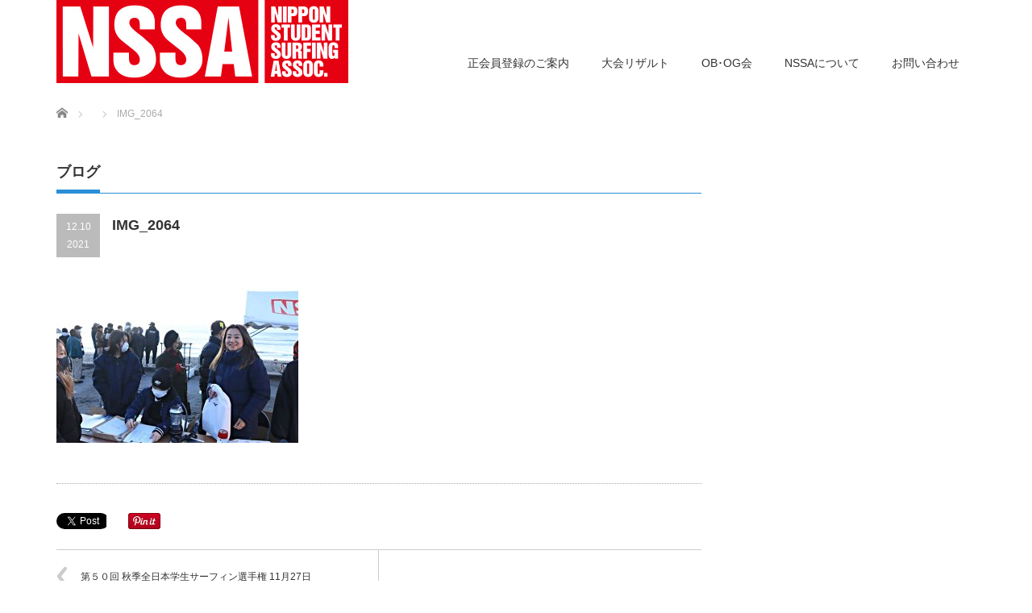

--- FILE ---
content_type: text/html; charset=UTF-8
request_url: https://www.nssa-surf.org/?attachment_id=3583
body_size: 9291
content:
<!DOCTYPE html PUBLIC "-//W3C//DTD XHTML 1.1//EN" "http://www.w3.org/TR/xhtml11/DTD/xhtml11.dtd">
<!--[if lt IE 9]><html xmlns="http://www.w3.org/1999/xhtml" class="ie"><![endif]-->
<!--[if (gt IE 9)|!(IE)]><!-->
<html xmlns="http://www.w3.org/1999/xhtml">
<!--<![endif]-->

<head profile="http://gmpg.org/xfn/11">
    <!-- Google Tag Manager -->
<script>(function(w,d,s,l,i){w[l]=w[l]||[];w[l].push({'gtm.start':
new Date().getTime(),event:'gtm.js'});var f=d.getElementsByTagName(s)[0],
j=d.createElement(s),dl=l!='dataLayer'?'&l='+l:'';j.async=true;j.src=
'https://www.googletagmanager.com/gtm.js?id='+i+dl;f.parentNode.insertBefore(j,f);
})(window,document,'script','dataLayer','GTM-TVFB4BS');</script>
<!-- End Google Tag Manager -->
    
    <meta http-equiv="Content-Type" content="text/html; charset=UTF-8" />
    <meta http-equiv="X-UA-Compatible" content="IE=edge,chrome=1" />
    <meta name="viewport" content="width=device-width,initial-scale=1.0" />
    <title>IMG_2064 | 日本学生サーフィン連盟（NSSA）</title>
    <meta name="description" content="..." />
    <link rel="alternate" type="application/rss+xml" title="日本学生サーフィン連盟（NSSA） RSS Feed" href="https://www.nssa-surf.org/feed/" />
    <link rel="alternate" type="application/atom+xml" title="日本学生サーフィン連盟（NSSA） Atom Feed" href="https://www.nssa-surf.org/feed/atom/" />
    <link rel="pingback" href="https://www.nssa-surf.org/xmlrpc.php" />

    
            <meta name='robots' content='max-image-preview:large' />
	<style>img:is([sizes="auto" i], [sizes^="auto," i]) { contain-intrinsic-size: 3000px 1500px }</style>
	<link rel='dns-prefetch' href='//webfonts.sakura.ne.jp' />
<script type="text/javascript">
/* <![CDATA[ */
window._wpemojiSettings = {"baseUrl":"https:\/\/s.w.org\/images\/core\/emoji\/16.0.1\/72x72\/","ext":".png","svgUrl":"https:\/\/s.w.org\/images\/core\/emoji\/16.0.1\/svg\/","svgExt":".svg","source":{"concatemoji":"https:\/\/www.nssa-surf.org\/wp-includes\/js\/wp-emoji-release.min.js?ver=6.8.3"}};
/*! This file is auto-generated */
!function(s,n){var o,i,e;function c(e){try{var t={supportTests:e,timestamp:(new Date).valueOf()};sessionStorage.setItem(o,JSON.stringify(t))}catch(e){}}function p(e,t,n){e.clearRect(0,0,e.canvas.width,e.canvas.height),e.fillText(t,0,0);var t=new Uint32Array(e.getImageData(0,0,e.canvas.width,e.canvas.height).data),a=(e.clearRect(0,0,e.canvas.width,e.canvas.height),e.fillText(n,0,0),new Uint32Array(e.getImageData(0,0,e.canvas.width,e.canvas.height).data));return t.every(function(e,t){return e===a[t]})}function u(e,t){e.clearRect(0,0,e.canvas.width,e.canvas.height),e.fillText(t,0,0);for(var n=e.getImageData(16,16,1,1),a=0;a<n.data.length;a++)if(0!==n.data[a])return!1;return!0}function f(e,t,n,a){switch(t){case"flag":return n(e,"\ud83c\udff3\ufe0f\u200d\u26a7\ufe0f","\ud83c\udff3\ufe0f\u200b\u26a7\ufe0f")?!1:!n(e,"\ud83c\udde8\ud83c\uddf6","\ud83c\udde8\u200b\ud83c\uddf6")&&!n(e,"\ud83c\udff4\udb40\udc67\udb40\udc62\udb40\udc65\udb40\udc6e\udb40\udc67\udb40\udc7f","\ud83c\udff4\u200b\udb40\udc67\u200b\udb40\udc62\u200b\udb40\udc65\u200b\udb40\udc6e\u200b\udb40\udc67\u200b\udb40\udc7f");case"emoji":return!a(e,"\ud83e\udedf")}return!1}function g(e,t,n,a){var r="undefined"!=typeof WorkerGlobalScope&&self instanceof WorkerGlobalScope?new OffscreenCanvas(300,150):s.createElement("canvas"),o=r.getContext("2d",{willReadFrequently:!0}),i=(o.textBaseline="top",o.font="600 32px Arial",{});return e.forEach(function(e){i[e]=t(o,e,n,a)}),i}function t(e){var t=s.createElement("script");t.src=e,t.defer=!0,s.head.appendChild(t)}"undefined"!=typeof Promise&&(o="wpEmojiSettingsSupports",i=["flag","emoji"],n.supports={everything:!0,everythingExceptFlag:!0},e=new Promise(function(e){s.addEventListener("DOMContentLoaded",e,{once:!0})}),new Promise(function(t){var n=function(){try{var e=JSON.parse(sessionStorage.getItem(o));if("object"==typeof e&&"number"==typeof e.timestamp&&(new Date).valueOf()<e.timestamp+604800&&"object"==typeof e.supportTests)return e.supportTests}catch(e){}return null}();if(!n){if("undefined"!=typeof Worker&&"undefined"!=typeof OffscreenCanvas&&"undefined"!=typeof URL&&URL.createObjectURL&&"undefined"!=typeof Blob)try{var e="postMessage("+g.toString()+"("+[JSON.stringify(i),f.toString(),p.toString(),u.toString()].join(",")+"));",a=new Blob([e],{type:"text/javascript"}),r=new Worker(URL.createObjectURL(a),{name:"wpTestEmojiSupports"});return void(r.onmessage=function(e){c(n=e.data),r.terminate(),t(n)})}catch(e){}c(n=g(i,f,p,u))}t(n)}).then(function(e){for(var t in e)n.supports[t]=e[t],n.supports.everything=n.supports.everything&&n.supports[t],"flag"!==t&&(n.supports.everythingExceptFlag=n.supports.everythingExceptFlag&&n.supports[t]);n.supports.everythingExceptFlag=n.supports.everythingExceptFlag&&!n.supports.flag,n.DOMReady=!1,n.readyCallback=function(){n.DOMReady=!0}}).then(function(){return e}).then(function(){var e;n.supports.everything||(n.readyCallback(),(e=n.source||{}).concatemoji?t(e.concatemoji):e.wpemoji&&e.twemoji&&(t(e.twemoji),t(e.wpemoji)))}))}((window,document),window._wpemojiSettings);
/* ]]> */
</script>
<style id='wp-emoji-styles-inline-css' type='text/css'>

	img.wp-smiley, img.emoji {
		display: inline !important;
		border: none !important;
		box-shadow: none !important;
		height: 1em !important;
		width: 1em !important;
		margin: 0 0.07em !important;
		vertical-align: -0.1em !important;
		background: none !important;
		padding: 0 !important;
	}
</style>
<link rel='stylesheet' id='wp-block-library-css' href='https://www.nssa-surf.org/wp-includes/css/dist/block-library/style.min.css?ver=6.8.3' type='text/css' media='all' />
<style id='classic-theme-styles-inline-css' type='text/css'>
/*! This file is auto-generated */
.wp-block-button__link{color:#fff;background-color:#32373c;border-radius:9999px;box-shadow:none;text-decoration:none;padding:calc(.667em + 2px) calc(1.333em + 2px);font-size:1.125em}.wp-block-file__button{background:#32373c;color:#fff;text-decoration:none}
</style>
<link rel='stylesheet' id='wp-components-css' href='https://www.nssa-surf.org/wp-includes/css/dist/components/style.min.css?ver=6.8.3' type='text/css' media='all' />
<link rel='stylesheet' id='wp-preferences-css' href='https://www.nssa-surf.org/wp-includes/css/dist/preferences/style.min.css?ver=6.8.3' type='text/css' media='all' />
<link rel='stylesheet' id='wp-block-editor-css' href='https://www.nssa-surf.org/wp-includes/css/dist/block-editor/style.min.css?ver=6.8.3' type='text/css' media='all' />
<link rel='stylesheet' id='wp-reusable-blocks-css' href='https://www.nssa-surf.org/wp-includes/css/dist/reusable-blocks/style.min.css?ver=6.8.3' type='text/css' media='all' />
<link rel='stylesheet' id='wp-patterns-css' href='https://www.nssa-surf.org/wp-includes/css/dist/patterns/style.min.css?ver=6.8.3' type='text/css' media='all' />
<link rel='stylesheet' id='wp-editor-css' href='https://www.nssa-surf.org/wp-includes/css/dist/editor/style.min.css?ver=6.8.3' type='text/css' media='all' />
<link rel='stylesheet' id='block-robo-gallery-style-css-css' href='https://www.nssa-surf.org/wp-content/plugins/robo-gallery/includes/extensions/block/dist/blocks.style.build.css?ver=5.0.7' type='text/css' media='all' />
<style id='global-styles-inline-css' type='text/css'>
:root{--wp--preset--aspect-ratio--square: 1;--wp--preset--aspect-ratio--4-3: 4/3;--wp--preset--aspect-ratio--3-4: 3/4;--wp--preset--aspect-ratio--3-2: 3/2;--wp--preset--aspect-ratio--2-3: 2/3;--wp--preset--aspect-ratio--16-9: 16/9;--wp--preset--aspect-ratio--9-16: 9/16;--wp--preset--color--black: #000000;--wp--preset--color--cyan-bluish-gray: #abb8c3;--wp--preset--color--white: #ffffff;--wp--preset--color--pale-pink: #f78da7;--wp--preset--color--vivid-red: #cf2e2e;--wp--preset--color--luminous-vivid-orange: #ff6900;--wp--preset--color--luminous-vivid-amber: #fcb900;--wp--preset--color--light-green-cyan: #7bdcb5;--wp--preset--color--vivid-green-cyan: #00d084;--wp--preset--color--pale-cyan-blue: #8ed1fc;--wp--preset--color--vivid-cyan-blue: #0693e3;--wp--preset--color--vivid-purple: #9b51e0;--wp--preset--gradient--vivid-cyan-blue-to-vivid-purple: linear-gradient(135deg,rgba(6,147,227,1) 0%,rgb(155,81,224) 100%);--wp--preset--gradient--light-green-cyan-to-vivid-green-cyan: linear-gradient(135deg,rgb(122,220,180) 0%,rgb(0,208,130) 100%);--wp--preset--gradient--luminous-vivid-amber-to-luminous-vivid-orange: linear-gradient(135deg,rgba(252,185,0,1) 0%,rgba(255,105,0,1) 100%);--wp--preset--gradient--luminous-vivid-orange-to-vivid-red: linear-gradient(135deg,rgba(255,105,0,1) 0%,rgb(207,46,46) 100%);--wp--preset--gradient--very-light-gray-to-cyan-bluish-gray: linear-gradient(135deg,rgb(238,238,238) 0%,rgb(169,184,195) 100%);--wp--preset--gradient--cool-to-warm-spectrum: linear-gradient(135deg,rgb(74,234,220) 0%,rgb(151,120,209) 20%,rgb(207,42,186) 40%,rgb(238,44,130) 60%,rgb(251,105,98) 80%,rgb(254,248,76) 100%);--wp--preset--gradient--blush-light-purple: linear-gradient(135deg,rgb(255,206,236) 0%,rgb(152,150,240) 100%);--wp--preset--gradient--blush-bordeaux: linear-gradient(135deg,rgb(254,205,165) 0%,rgb(254,45,45) 50%,rgb(107,0,62) 100%);--wp--preset--gradient--luminous-dusk: linear-gradient(135deg,rgb(255,203,112) 0%,rgb(199,81,192) 50%,rgb(65,88,208) 100%);--wp--preset--gradient--pale-ocean: linear-gradient(135deg,rgb(255,245,203) 0%,rgb(182,227,212) 50%,rgb(51,167,181) 100%);--wp--preset--gradient--electric-grass: linear-gradient(135deg,rgb(202,248,128) 0%,rgb(113,206,126) 100%);--wp--preset--gradient--midnight: linear-gradient(135deg,rgb(2,3,129) 0%,rgb(40,116,252) 100%);--wp--preset--font-size--small: 13px;--wp--preset--font-size--medium: 20px;--wp--preset--font-size--large: 36px;--wp--preset--font-size--x-large: 42px;--wp--preset--spacing--20: 0.44rem;--wp--preset--spacing--30: 0.67rem;--wp--preset--spacing--40: 1rem;--wp--preset--spacing--50: 1.5rem;--wp--preset--spacing--60: 2.25rem;--wp--preset--spacing--70: 3.38rem;--wp--preset--spacing--80: 5.06rem;--wp--preset--shadow--natural: 6px 6px 9px rgba(0, 0, 0, 0.2);--wp--preset--shadow--deep: 12px 12px 50px rgba(0, 0, 0, 0.4);--wp--preset--shadow--sharp: 6px 6px 0px rgba(0, 0, 0, 0.2);--wp--preset--shadow--outlined: 6px 6px 0px -3px rgba(255, 255, 255, 1), 6px 6px rgba(0, 0, 0, 1);--wp--preset--shadow--crisp: 6px 6px 0px rgba(0, 0, 0, 1);}:where(.is-layout-flex){gap: 0.5em;}:where(.is-layout-grid){gap: 0.5em;}body .is-layout-flex{display: flex;}.is-layout-flex{flex-wrap: wrap;align-items: center;}.is-layout-flex > :is(*, div){margin: 0;}body .is-layout-grid{display: grid;}.is-layout-grid > :is(*, div){margin: 0;}:where(.wp-block-columns.is-layout-flex){gap: 2em;}:where(.wp-block-columns.is-layout-grid){gap: 2em;}:where(.wp-block-post-template.is-layout-flex){gap: 1.25em;}:where(.wp-block-post-template.is-layout-grid){gap: 1.25em;}.has-black-color{color: var(--wp--preset--color--black) !important;}.has-cyan-bluish-gray-color{color: var(--wp--preset--color--cyan-bluish-gray) !important;}.has-white-color{color: var(--wp--preset--color--white) !important;}.has-pale-pink-color{color: var(--wp--preset--color--pale-pink) !important;}.has-vivid-red-color{color: var(--wp--preset--color--vivid-red) !important;}.has-luminous-vivid-orange-color{color: var(--wp--preset--color--luminous-vivid-orange) !important;}.has-luminous-vivid-amber-color{color: var(--wp--preset--color--luminous-vivid-amber) !important;}.has-light-green-cyan-color{color: var(--wp--preset--color--light-green-cyan) !important;}.has-vivid-green-cyan-color{color: var(--wp--preset--color--vivid-green-cyan) !important;}.has-pale-cyan-blue-color{color: var(--wp--preset--color--pale-cyan-blue) !important;}.has-vivid-cyan-blue-color{color: var(--wp--preset--color--vivid-cyan-blue) !important;}.has-vivid-purple-color{color: var(--wp--preset--color--vivid-purple) !important;}.has-black-background-color{background-color: var(--wp--preset--color--black) !important;}.has-cyan-bluish-gray-background-color{background-color: var(--wp--preset--color--cyan-bluish-gray) !important;}.has-white-background-color{background-color: var(--wp--preset--color--white) !important;}.has-pale-pink-background-color{background-color: var(--wp--preset--color--pale-pink) !important;}.has-vivid-red-background-color{background-color: var(--wp--preset--color--vivid-red) !important;}.has-luminous-vivid-orange-background-color{background-color: var(--wp--preset--color--luminous-vivid-orange) !important;}.has-luminous-vivid-amber-background-color{background-color: var(--wp--preset--color--luminous-vivid-amber) !important;}.has-light-green-cyan-background-color{background-color: var(--wp--preset--color--light-green-cyan) !important;}.has-vivid-green-cyan-background-color{background-color: var(--wp--preset--color--vivid-green-cyan) !important;}.has-pale-cyan-blue-background-color{background-color: var(--wp--preset--color--pale-cyan-blue) !important;}.has-vivid-cyan-blue-background-color{background-color: var(--wp--preset--color--vivid-cyan-blue) !important;}.has-vivid-purple-background-color{background-color: var(--wp--preset--color--vivid-purple) !important;}.has-black-border-color{border-color: var(--wp--preset--color--black) !important;}.has-cyan-bluish-gray-border-color{border-color: var(--wp--preset--color--cyan-bluish-gray) !important;}.has-white-border-color{border-color: var(--wp--preset--color--white) !important;}.has-pale-pink-border-color{border-color: var(--wp--preset--color--pale-pink) !important;}.has-vivid-red-border-color{border-color: var(--wp--preset--color--vivid-red) !important;}.has-luminous-vivid-orange-border-color{border-color: var(--wp--preset--color--luminous-vivid-orange) !important;}.has-luminous-vivid-amber-border-color{border-color: var(--wp--preset--color--luminous-vivid-amber) !important;}.has-light-green-cyan-border-color{border-color: var(--wp--preset--color--light-green-cyan) !important;}.has-vivid-green-cyan-border-color{border-color: var(--wp--preset--color--vivid-green-cyan) !important;}.has-pale-cyan-blue-border-color{border-color: var(--wp--preset--color--pale-cyan-blue) !important;}.has-vivid-cyan-blue-border-color{border-color: var(--wp--preset--color--vivid-cyan-blue) !important;}.has-vivid-purple-border-color{border-color: var(--wp--preset--color--vivid-purple) !important;}.has-vivid-cyan-blue-to-vivid-purple-gradient-background{background: var(--wp--preset--gradient--vivid-cyan-blue-to-vivid-purple) !important;}.has-light-green-cyan-to-vivid-green-cyan-gradient-background{background: var(--wp--preset--gradient--light-green-cyan-to-vivid-green-cyan) !important;}.has-luminous-vivid-amber-to-luminous-vivid-orange-gradient-background{background: var(--wp--preset--gradient--luminous-vivid-amber-to-luminous-vivid-orange) !important;}.has-luminous-vivid-orange-to-vivid-red-gradient-background{background: var(--wp--preset--gradient--luminous-vivid-orange-to-vivid-red) !important;}.has-very-light-gray-to-cyan-bluish-gray-gradient-background{background: var(--wp--preset--gradient--very-light-gray-to-cyan-bluish-gray) !important;}.has-cool-to-warm-spectrum-gradient-background{background: var(--wp--preset--gradient--cool-to-warm-spectrum) !important;}.has-blush-light-purple-gradient-background{background: var(--wp--preset--gradient--blush-light-purple) !important;}.has-blush-bordeaux-gradient-background{background: var(--wp--preset--gradient--blush-bordeaux) !important;}.has-luminous-dusk-gradient-background{background: var(--wp--preset--gradient--luminous-dusk) !important;}.has-pale-ocean-gradient-background{background: var(--wp--preset--gradient--pale-ocean) !important;}.has-electric-grass-gradient-background{background: var(--wp--preset--gradient--electric-grass) !important;}.has-midnight-gradient-background{background: var(--wp--preset--gradient--midnight) !important;}.has-small-font-size{font-size: var(--wp--preset--font-size--small) !important;}.has-medium-font-size{font-size: var(--wp--preset--font-size--medium) !important;}.has-large-font-size{font-size: var(--wp--preset--font-size--large) !important;}.has-x-large-font-size{font-size: var(--wp--preset--font-size--x-large) !important;}
:where(.wp-block-post-template.is-layout-flex){gap: 1.25em;}:where(.wp-block-post-template.is-layout-grid){gap: 1.25em;}
:where(.wp-block-columns.is-layout-flex){gap: 2em;}:where(.wp-block-columns.is-layout-grid){gap: 2em;}
:root :where(.wp-block-pullquote){font-size: 1.5em;line-height: 1.6;}
</style>
<link rel='stylesheet' id='foobox-free-min-css' href='https://www.nssa-surf.org/wp-content/plugins/foobox-image-lightbox/free/css/foobox.free.min.css?ver=2.7.35' type='text/css' media='all' />
<link rel='stylesheet' id='tablepress-default-css' href='https://www.nssa-surf.org/wp-content/tablepress-combined.min.css?ver=7' type='text/css' media='all' />
<!--n2css--><!--n2js--><script type="text/javascript" src="https://www.nssa-surf.org/wp-includes/js/jquery/jquery.min.js?ver=3.7.1" id="jquery-core-js"></script>
<script type="text/javascript" src="https://www.nssa-surf.org/wp-includes/js/jquery/jquery-migrate.min.js?ver=3.4.1" id="jquery-migrate-js"></script>
<script type="text/javascript" src="//webfonts.sakura.ne.jp/js/sakurav3.js?fadein=0&amp;ver=3.1.4" id="typesquare_std-js"></script>
<script type="text/javascript" id="foobox-free-min-js-before">
/* <![CDATA[ */
/* Run FooBox FREE (v2.7.35) */
var FOOBOX = window.FOOBOX = {
	ready: true,
	disableOthers: false,
	o: {wordpress: { enabled: true }, countMessage:'image %index of %total', captions: { dataTitle: ["captionTitle","title"], dataDesc: ["captionDesc","description"] }, rel: '', excludes:'.fbx-link,.nofoobox,.nolightbox,a[href*="pinterest.com/pin/create/button/"]', affiliate : { enabled: false }},
	selectors: [
		".foogallery-container.foogallery-lightbox-foobox", ".foogallery-container.foogallery-lightbox-foobox-free", ".gallery", ".wp-block-gallery", ".wp-caption", ".wp-block-image", "a:has(img[class*=wp-image-])", ".foobox"
	],
	pre: function( $ ){
		// Custom JavaScript (Pre)
		
	},
	post: function( $ ){
		// Custom JavaScript (Post)
		
		// Custom Captions Code
		
	},
	custom: function( $ ){
		// Custom Extra JS
		
	}
};
/* ]]> */
</script>
<script type="text/javascript" src="https://www.nssa-surf.org/wp-content/plugins/foobox-image-lightbox/free/js/foobox.free.min.js?ver=2.7.35" id="foobox-free-min-js"></script>
<link rel="https://api.w.org/" href="https://www.nssa-surf.org/wp-json/" /><link rel="alternate" title="JSON" type="application/json" href="https://www.nssa-surf.org/wp-json/wp/v2/media/3583" /><link rel='shortlink' href='https://www.nssa-surf.org/?p=3583' />
<link rel="alternate" title="oEmbed (JSON)" type="application/json+oembed" href="https://www.nssa-surf.org/wp-json/oembed/1.0/embed?url=https%3A%2F%2Fwww.nssa-surf.org%2F%3Fattachment_id%3D3583" />
<link rel="alternate" title="oEmbed (XML)" type="text/xml+oembed" href="https://www.nssa-surf.org/wp-json/oembed/1.0/embed?url=https%3A%2F%2Fwww.nssa-surf.org%2F%3Fattachment_id%3D3583&#038;format=xml" />
<!-- この URL で利用できる AMP HTML バージョンはありません。 --><link rel="icon" href="https://www.nssa-surf.org/wp-content/uploads/2018/05/cropped-favicon-32x32.jpg" sizes="32x32" />
<link rel="icon" href="https://www.nssa-surf.org/wp-content/uploads/2018/05/cropped-favicon-192x192.jpg" sizes="192x192" />
<link rel="apple-touch-icon" href="https://www.nssa-surf.org/wp-content/uploads/2018/05/cropped-favicon-180x180.jpg" />
<meta name="msapplication-TileImage" content="https://www.nssa-surf.org/wp-content/uploads/2018/05/cropped-favicon-270x270.jpg" />
		<style type="text/css" id="wp-custom-css">
			.bn-loop {
    display: flex;
    width: 1140px;
    margin: 10px auto 20px;
    column-gap: 5px;
    row-gap: 15px;
    box-sizing: border-box;
}

.bn-loop li {
    display: flex;
    justify-content: center;
    align-items: center;
    margin-right: 10px;
}

.bn-loop li a img {
    vertical-align: bottom;
}

.bn-side {
    width: 100%;
    flex-direction: column;
}

.bn-side>li {
    padding: 0 !important;
    background: none !important;
}


.surf-flex-wrap {
    display: flex;
    border-bottom: 2px solid #e9e9e9;
}

.movie__text-area>.title {
    font-size: large;
    font-weight: bold;
    color: #0e1d3d;
}

p.text {
    font-size: small;
    margin: 0 0 0em 0;
}

p.day {
    color: #8fd1e8;
    font-weight: bold;
}

.surf-m-list {
    list-style: none;
}


.bc-player-78gIgIP07_default {
    width: 300px;
    height: 190px;
}

.surf-m-list>a,
a:visited {
    text-decoration: none;
}

.movie__text-area {
    width: 580px;
    padding: 10px 20px;
}

.m-thumbnail-area {
    width: 400px;
    height: 190px;
}

.m-thumbnail-area img {
    height: 190px;
}

.surf-flex-wrap {
    margin-top: 20px;
}

.f-red {
    color: red;
}

.bn-boder {
    border: 1px solid #d2caca;
}

.top-bn {
    max-width: fit-content;
    flex-wrap: wrap;
    justify-content: flex-start;
}

.top-bn>li {
    width: calc((100% / 3) - 10px);
    margin-right: 1px;
}

@media screen and (max-width:480px) {
    .top-bn>li {
        width: calc(50% - 5px);
    }
}

.post iframe {
    width: 100%;
    height: auto;
    aspect-ratio: 16 / 9;
}

@media screen and (max-width:640px) {
    .bn-loop {
        width: 100%;
        flex-wrap: wrap;
        justify-content: space-between;
        padding: 0 10px;
        margin: 10px auto 10px;
    }

    .bn-loop li {
        width: calc(50% - 5px);
        margin-right: 0;
    }

    .surf-flex-wrap {
        display: block;
        margin-bottom: 30px;
    }


    .bc-player-78gIgIP07_default {
        margin: auto;
    }

    .movie__text-area {
        width: 100%;
        padding: 0px;
    }

    .m-thumbnail-area {
        width: auto;
        text-align: center;
    }

    .textwidget {
        text-align: center;
    }
}

.p1 {
    padding-left: 2em;
    text-indent: -1em;
    display: block;
    margin-block-start: 0em;
    margin-block-end: 0em;
    margin-inline-start: 0px;
    margin-inline-end: 0px;
}

/*  #index_news ol li:first-child a {
    font-weight: bold;
	  color: blue;
}  */
.post .nssa_heading {
    border-left: 10px solid;
    border-image: linear-gradient(to bottom, #1f44fd, #96d7ff) 1;
    border-bottom: 1px solid #000 !important;
    font-size: 24px;
    font-weight: bold;
    line-height: 2.6 !important;
    padding-left: 14px;
}

@media (max-width:600px) {
    .post .nssa_heading {  
        font-size: 20px;
        border-left: 7px solid;
    }
}		</style>
		
    <link rel="stylesheet" href="https://www.nssa-surf.org/wp-content/themes/precious_tcd019/style.css?ver=2.2" type="text/css" />
    <link rel="stylesheet" href="https://www.nssa-surf.org/wp-content/themes/precious_tcd019/comment-style.css?ver=2.2" type="text/css" />

    <link rel="stylesheet" media="screen and (min-width:641px)" href="https://www.nssa-surf.org/wp-content/themes/precious_tcd019/style_pc.css?ver=2.2" type="text/css" />
    <link rel="stylesheet" media="screen and (max-width:640px)" href="https://www.nssa-surf.org/wp-content/themes/precious_tcd019/style_sp.css?ver=2.2" type="text/css" />

        <link rel="stylesheet" href="https://www.nssa-surf.org/wp-content/themes/precious_tcd019/japanese.css?ver=2.2" type="text/css" />
    
    <script type="text/javascript" src="https://www.nssa-surf.org/wp-content/themes/precious_tcd019/js/jscript.js?ver=2.2"></script>
    <script type="text/javascript" src="https://www.nssa-surf.org/wp-content/themes/precious_tcd019/js/scroll.js?ver=2.2"></script>
    <script type="text/javascript" src="https://www.nssa-surf.org/wp-content/themes/precious_tcd019/js/comment.js?ver=2.2"></script>
    <script type="text/javascript" src="https://www.nssa-surf.org/wp-content/themes/precious_tcd019/js/rollover.js?ver=2.2"></script>
    <!--[if lt IE 9]>
<link id="stylesheet" rel="stylesheet" href="https://www.nssa-surf.org/wp-content/themes/precious_tcd019/style_pc.css?ver=2.2" type="text/css" />
<script type="text/javascript" src="https://www.nssa-surf.org/wp-content/themes/precious_tcd019/js/ie.js?ver=2.2"></script>
<link rel="stylesheet" href="https://www.nssa-surf.org/wp-content/themes/precious_tcd019/ie.css" type="text/css" />
<![endif]-->

    <style type="text/css">
        body {
            font-size: 15px;
        }

        a:hover {
            color: #00A2D9;
        }

        .page_navi a:hover,
        #post_pagination a:hover,
        #wp-calendar td a:hover,
        .pc #return_top:hover,
        #wp-calendar #prev a:hover,
        #wp-calendar #next a:hover,
        #footer #wp-calendar td a:hover,
        .widget_search #search-btn input:hover,
        .widget_search #searchsubmit:hover,
        .tcdw_category_list_widget a:hover,
        .tcdw_news_list_widget .month,
        .tcd_menu_widget a:hover,
        .tcd_menu_widget li.current-menu-item a,
        #submit_comment:hover,
        .google_search #search_button:hover {
            background-color: #00A2D9;
        }

        #guest_info input:focus,
        #comment_textarea textarea:focus {
            border-color: #00A2D9;
        }

    </style>

    
    
</head>

<body data-rsssl=1 class="attachment wp-singular attachment-template-default single single-attachment postid-3583 attachmentid-3583 attachment-jpeg wp-theme-precious_tcd019">
    
    <!-- Google Tag Manager (noscript) -->
<noscript><iframe src="https://www.googletagmanager.com/ns.html?id=GTM-TVFB4BS"
height="0" width="0" style="display:none;visibility:hidden"></iframe></noscript>
<!-- End Google Tag Manager (noscript) -->

    <div id="header_wrap">
        <div id="header" class="clearfix">

            <!-- logo -->
            <h1 id="logo_image" style="top:0px; left:0px;"><a href=" https://www.nssa-surf.org/" title="日本学生サーフィン連盟（NSSA）"><img src="https://www.nssa-surf.org/wp-content/uploads/tcd-w/logo.jpg?1762421818" alt="日本学生サーフィン連盟（NSSA）" title="日本学生サーフィン連盟（NSSA）" /></a></h1>

            <!-- global menu -->
            <a href="#" class="menu_button">menu</a>
            <div id="global_menu" class="clearfix">
                <ul id="menu-%e3%82%b0%e3%83%ad%e3%83%bc%e3%83%90%e3%83%ab%e3%83%a1%e3%83%8b%e3%83%a5%e3%83%bc" class="menu"><li id="menu-item-2883" class="menu-item menu-item-type-custom menu-item-object-custom menu-item-2883"><a href="https://www.nssa-surf.org/news/2025registration-information/">正会員登録のご案内</a></li>
<li id="menu-item-25" class="menu-item menu-item-type-post_type menu-item-object-page menu-item-25"><a href="https://www.nssa-surf.org/result/">大会リザルト</a></li>
<li id="menu-item-24" class="menu-item menu-item-type-post_type menu-item-object-page menu-item-24"><a href="https://www.nssa-surf.org/ob_og/">OB･OG会</a></li>
<li id="menu-item-27" class="menu-item menu-item-type-post_type menu-item-object-page menu-item-27"><a href="https://www.nssa-surf.org/soshiki/">NSSAについて</a></li>
<li id="menu-item-4852" class="menu-item menu-item-type-custom menu-item-object-custom menu-item-4852"><a href="/inquiry/">お問い合わせ</a></li>
</ul>            </div>
        </div><!-- END #header -->
        <!---<ul class="bn-loop">
            <li><a href="https://konnyaku-shabon.com/" target="_blank" rel="noopener noreferrer sponsored"><img src="https://www.nssa-surf.org/wp-content/uploads/2019/09/koukoku01_001.png" alt="蒟蒻しゃぼん" width="275" height="81"></a></li>
            <li class="bn-boder"><a href="http://omtour.net/" target="_blank" rel="noopener noreferrer sponsored"><img src="https://www.nssa-surf.org/wp-content/uploads/2022/05/om-banner.png" alt="OMツアー" width="275" height="81"></a></li>

            <li class="bn-boder"><a href="http://www.kawasaki-golf.co.jp/" target="_blank" rel="noopener noreferrer sponsored"><img src="https://www.nssa-surf.org/wp-content/uploads/2022/07/kawasaki.jpg" alt="川崎ゴルフ" width="275" height="81"></a></li>

            <li class="bn-boder"><a href="https://www.taisei-sya.com/" target="_blank" rel="noopener noreferrer sponsored"><img src="https://www.nssa-surf.org/wp-content/uploads/2022/07/taisei.jpg" alt="泰成社" width="275" height="81"></a></li>

            <li class="bn-boder"><a href="https://obot-ai.com" target="_blank" rel="noopener noreferrer sponsored"><img src="https://www.nssa-surf.org/wp-content/uploads/2022/07/obotai.jpg" alt="OMツアー" width="275" height="81"></a></li>------>

            <!---<li><a href="https://www.murasaki.co.jp/" target="_blank"><img src="https://www.nssa-surf.org/wp-content/uploads/2020/06/murasaki.jpg" alt="ムラサキスポーツ" width="275" height="81" /></a></li>
        <li><a href="https://www.youtube.com/channel/UCigyD49ih5nU_IYaRrAhEIg/videos?view=0&sort=dd&shelf_id=1  " target="_blank"><img src="https://www.nssa-surf.org/wp-content/uploads/2020/02/nssa_banner.png" alt="RiverTV Nakameguro" width="275" height="81" /></a></li>----->
        <!---</ul>---->
    </div><!-- END #header_wrap -->

    
    <div id="main_contents_wrap">
        <div id="main_contents" class="clearfix">

                        
<ul id="bread_crumb" class="clearfix">
 <li itemscope="itemscope" itemtype="http://data-vocabulary.org/Breadcrumb" class="home"><a itemprop="url" href="https://www.nssa-surf.org/"><span itemprop="title">Home</span></a></li>

 <li></li>
 <li class="last">IMG_2064</li>

</ul>
            
<div id="main_col">

 <h2 class="headline1"><span>ブログ</span></h2>

  
  <div id="post_title" class="clearfix">
   <p class="post_date"><span class="date">12.10</span><span class="month">2021</span></p>
   <h2>IMG_2064</h2>
  </div>

   <!-- sns button top -->
      <!-- /sns button top -->

  <div class="post clearfix">
      <p class="attachment"><a href='https://www.nssa-surf.org/wp-content/uploads/2021/12/IMG_2064-scaled.jpg'><img fetchpriority="high" decoding="async" width="300" height="200" src="https://www.nssa-surf.org/wp-content/uploads/2021/12/IMG_2064-300x200.jpg" class="attachment-medium size-medium" alt="" srcset="https://www.nssa-surf.org/wp-content/uploads/2021/12/IMG_2064-300x200.jpg 300w, https://www.nssa-surf.org/wp-content/uploads/2021/12/IMG_2064-1024x683.jpg 1024w, https://www.nssa-surf.org/wp-content/uploads/2021/12/IMG_2064-768x512.jpg 768w, https://www.nssa-surf.org/wp-content/uploads/2021/12/IMG_2064-1536x1024.jpg 1536w, https://www.nssa-surf.org/wp-content/uploads/2021/12/IMG_2064-2048x1365.jpg 2048w, https://www.nssa-surf.org/wp-content/uploads/2021/12/IMG_2064-scaled.jpg 1786w" sizes="(max-width: 300px) 100vw, 300px" /></a></p>

     </div><!-- END .post -->

    <div id="post_meta" class="clearfix">
      <ul id="meta">
            <li class="meta_category"></li>       </ul>
     </div>
     <!-- sns button bottom -->
      <div style="margin:-20px 0 20px;">
   
<!--Type1-->

<!--Type2-->

<!--Type3-->

<!--Type4-->

<!--Type5-->
<div id="share5_btm">


<div class="sns_default_top">
<ul class="clearfix">
<!-- Twitterボタン -->
<li class="default twitter_button">
<a href="https://twitter.com/share" class="twitter-share-button">Tweet</a>
<script>!function(d,s,id){var js,fjs=d.getElementsByTagName(s)[0],p=/^http:/.test(d.location)?'http':'https';if(!d.getElementById(id)){js=d.createElement(s);js.id=id;js.src=p+'://platform.twitter.com/widgets.js';fjs.parentNode.insertBefore(js,fjs);}}(document, 'script', 'twitter-wjs');</script>
</li>

<!-- Facebookいいねボタン -->
<li class="default fblike_button">
<div class="fb-like" data-href="https://www.nssa-surf.org/?attachment_id=3583" data-send="false" data-layout="button_count" data-width="450" data-show-faces="false"></div>
</li>

<!-- Facebookシェアボタン -->
<li class="default fbshare_button2">
<div class="fb-share-button" data-href="https://www.nssa-surf.org/?attachment_id=3583" data-layout="button_count"></div>
</li>





<!-- Pinterestボタン -->
<li class="default pinterest_button">
<a data-pin-do="buttonPin" data-pin-color="red" data-pin-count="beside" href="https://www.pinterest.com/pin/create/button/?url=https%3A%2F%2Fwww.nssa-surf.org%2F%3Fattachment_id%3D3583&media=https://www.nssa-surf.org/wp-content/uploads/2021/12/IMG_2064-scaled.jpg&description=IMG_2064"><img src="//assets.pinterest.com/images/pidgets/pinit_fg_en_rect_red_20.png" /></a>
<script async defer src="//assets.pinterest.com/js/pinit.js"></script>
</li>

</ul>  
</div>

</div>

   </div>
      <!-- /sns button bottom -->
  
    <div id="previous_next_post" class="clearfix">
   <p id="previous_post"><a href="https://www.nssa-surf.org/?foogallery=%e7%ac%ac%ef%bc%95%ef%bc%90%e5%9b%9e-%e7%a7%8b%e5%ad%a3%e5%85%a8%e6%97%a5%e6%9c%ac%e5%ad%a6%e7%94%9f%e3%82%b5%e3%83%bc%e3%83%95%e3%82%a3%e3%83%b3%e9%81%b8%e6%89%8b%e6%a8%a9" rel="prev">第５０回 秋季全日本学生サーフィン選手権 11月27日</a></p>
   <p id="next_post"></p>
  </div>
  
    
  
  <!-- footer banner -->
 
</div><!-- END #main_col -->


<div id="side_col">

 
</div>

  </div><!-- END #main_contents -->
 </div><!-- END #main_contents_wrap -->

 <a id="return_top" href="#header">ページ上部へ戻る</a>

   

	
 <div id="copyright">
  <div id="copyright_inner" class="clearfix">

   <!-- global menu -->
      <div id="footer_menu" class="clearfix">
    <ul id="menu-%e3%82%b0%e3%83%ad%e3%83%bc%e3%83%90%e3%83%ab%e3%83%a1%e3%83%8b%e3%83%a5%e3%83%bc-1" class="menu"><li class="menu-item menu-item-type-custom menu-item-object-custom menu-item-2883"><a href="https://www.nssa-surf.org/news/2025registration-information/">正会員登録のご案内</a></li>
<li class="menu-item menu-item-type-post_type menu-item-object-page menu-item-25"><a href="https://www.nssa-surf.org/result/">大会リザルト</a></li>
<li class="menu-item menu-item-type-post_type menu-item-object-page menu-item-24"><a href="https://www.nssa-surf.org/ob_og/">OB･OG会</a></li>
<li class="menu-item menu-item-type-post_type menu-item-object-page menu-item-27"><a href="https://www.nssa-surf.org/soshiki/">NSSAについて</a></li>
<li class="menu-item menu-item-type-custom menu-item-object-custom menu-item-4852"><a href="/inquiry/">お問い合わせ</a></li>
</ul>   </div>
   
   <!-- social button -->
   
   <p>Copyright &copy;&nbsp; <a href="https://www.nssa-surf.org/">日本学生サーフィン連盟（NSSA）</a></p>

  </div>
 </div>

  <!-- facebook share button code -->
 <div id="fb-root"></div>
 <script>
 (function(d, s, id) {
   var js, fjs = d.getElementsByTagName(s)[0];
   if (d.getElementById(id)) return;
   js = d.createElement(s); js.id = id;
   js.src = "//connect.facebook.net/ja_JP/sdk.js#xfbml=1&version=v2.5";
   fjs.parentNode.insertBefore(js, fjs);
 }(document, 'script', 'facebook-jssdk'));
 </script>
 
<script type="speculationrules">
{"prefetch":[{"source":"document","where":{"and":[{"href_matches":"\/*"},{"not":{"href_matches":["\/wp-*.php","\/wp-admin\/*","\/wp-content\/uploads\/*","\/wp-content\/*","\/wp-content\/plugins\/*","\/wp-content\/themes\/precious_tcd019\/*","\/*\\?(.+)"]}},{"not":{"selector_matches":"a[rel~=\"nofollow\"]"}},{"not":{"selector_matches":".no-prefetch, .no-prefetch a"}}]},"eagerness":"conservative"}]}
</script>
<script type="text/javascript" src="https://www.nssa-surf.org/wp-includes/js/comment-reply.min.js?ver=6.8.3" id="comment-reply-js" async="async" data-wp-strategy="async"></script>
</body>
</html>

--- FILE ---
content_type: text/css
request_url: https://www.nssa-surf.org/wp-content/themes/precious_tcd019/style.css?ver=2.2
body_size: 10116
content:
@charset "utf-8";
/*
Theme Name:Precious TCD019
Theme URI:
Description:WordPressテーマ「Precious」
Author:Design Plus
Author URI:http://design-plus1.com/tcd-w/
Version:2.2
*/

/* --------------------------------------------------------------------------------
 web fonts　ウェブフォントファイルを変更した場合はv=1.0の数字を変更（キャッシュ対策）
-------------------------------------------------------------------------------- */
@font-face {
    font-family: 'design_plus';
    src: url('fonts/design_plus.eot?v=1.0');
    src: url('fonts/design_plus.eot?v=1.0#iefix') format('embedded-opentype'),
        url('fonts/design_plus.woff?v=1.0') format('woff'),
        url('fonts/design_plus.ttf?v=1.0') format('truetype'),
        url('fonts/design_plus.svg?v=1.0#design_plus') format('svg');
    font-weight: normal;
    font-style: normal;
}



/* ----------------------------------------------------------------------
 basic setting
---------------------------------------------------------------------- */

a img {
    border: none;
    verticle-align: top;
}

a,
a:visited {
    outline: none;
    color: #333;
}

a:hover {
    color: #00a2d9;
}

p {
    margin: 0 0 1.5em 0;
    padding: 0;
    line-height: 240%;
}

ul {
    list-style-type: none;
    margin: 0 0 2em 0;
    padding: 0;
    line-height: 0%;
}

ul li {
    margin: 0;
    padding: 0;
    line-height: normal;
    zoom: 1;
}

ol {
    margin: 0 0 2em 19px;
    padding: 0;
}

ol li {
    padding: 0 0 5px 0;
    line-height: normal;
}

dl {
    list-style-type: none;
    margin: 0 0 1em 0;
    padding: 0;
    line-height: 0%;
}

dl dt,
dl dd {
    margin: 0;
    padding: 0;
    line-height: normal;
    zoom: 1;
}

dl dt {
    font-weight: bold;
}

form,
table,
input,
textarea,
dl,
dt,
dd {
    margin: 0;
    padding: 0;
}

table {
    border-collapse: collapse;
    width: 100%;
    border: 0;
}

cite {
    text-align: right;
    display: block;
}

object {
    display: block;
    margin: 0 auto;
    height: auto;
}

del {
    color: #333;
}

hr {
    border: 1px solid #ccc;
    margin: 40px 0;
}

.wp-caption-text {
    text-align: center;
}

.alignright {
    float: right;
}

.alignleft {
    float: left;
}

.aligncenter {
    margin-left: auto;
    margin-right: auto;
}

.centered {
    margin-left: auto;
    margin-right: auto;
}

.clear {
    clear: both;
}

input[type="text"],
input[type="password"],
textarea,
select {
    outline: none;
}



/* --- WordPress preset CSS ----------------------------------------------------------------------------------------- */

.post p {
    line-height: 2;
    margin: 0 0 2em 0;
}

/* headline */
.post h1,
.post h2,
.post h3,
.post h4,
.post h5,
.post h6 {
    clear: both;
    line-height: 1.2;
    font-weight: 600;
    margin: 0 0 24px 0;
}

.post h1 {
    font-size: 150%;
}

.post h2 {
    font-size: 140%;
}

.post h3 {
    font-size: 130%;
}

.post h4 {
    font-size: 120%;
}

.post h5 {
    font-size: 110%;
}

.post h6 {
    font-size: 100%;
}

/* image */
.post img {
    height: auto;
    max-width: 100%;
}

.post img.centered,
div.centered {
    display: block;
    margin: 15px auto;
}

.post img.aligncenter,
div.aligncenter {
    display: block;
    margin: 15px auto;
}

.post img.alignright,
div.alignright {
    margin: 10px 0 30px 30px;
    display: inline;
}

.post img.alignleft,
div.alignleft {
    margin: 10px 30px 30px 0;
    display: inline;
}

.post .wp-caption {
    background: #fff;
    border: 1px solid #ccc;
    max-width: 96%;
    padding: 14px 3px 1px;
    -webkit-border-radius: 5px;
    -moz-border-radius: 5px;
    border-radius: 5px;
}

.post .wp-caption img {
    display: block;
    margin: 0 auto;
    max-width: 100%;
}

.post .wp-caption .wp-caption-text {
    padding: 10px 0 0;
}

/* table */
.post table {
    margin: 0 0 24px 0;
}

.post td,
.post th {
    border: 1px solid #ccc;
    padding: 10px 15px 7px;
    line-height: 2;
}

.post th {
    background: #f2f2f2;
    font-weight: normal;
}

/* block quote */
.post blockquote {
    margin: 0 0 24px 0;
    padding: 27px 30px 1px;
    background: #f2f2f2;
    -webkit-border-radius: 5px;
    -moz-border-radius: 5px;
    border-radius: 5px;
    position: relative;
}

.post blockquote:before {
    content: '"';
    font-style: italic;
    font-size: 30px;
    font-weight: normal;
    line-height: 40px;
    width: 30px;
    height: 30px;
    position: absolute;
    top: 5px;
    left: 10px;
    color: #999;
}

.post blockquote:after {
    content: '"';
    font-style: italic;
    font-size: 30px;
    font-weight: normal;
    text-align: left;
    line-height: 60px;
    width: 30px;
    height: 30px;
    position: absolute;
    bottom: 7px;
    right: -2px;
    color: #999;
}

/* list */
.post li,
.post dt,
.post dd {
    line-height: 2;
}

.post ul,
.post ol,
.post dl {
    margin-bottom: 24px;
}

.post ol {
    list-style: decimal outside none;
    margin-left: 1.5em;
}

.post ul {
    list-style: disc outside none;
    margin-left: 1.3em;
}

.post li>ul,
.post li>ol {
    margin-bottom: 0;
}

.post dt {
    font-weight: bold;
}

.post dd {
    margin-bottom: 1em;
}

/* captions */
.post .wp-caption {
    margin-bottom: 24px;
    background: #fff;
    border: 1px solid #ccc;
    padding: 5px;
    max-width: 100%;
    -webkit-border-radius: 5px;
    -moz-border-radius: 5px;
    border-radius: 5px;
}

.post .wp-caption-text {
    text-align: center;
    font-size: 12px;
    font-style: italic;
    line-height: 2;
    margin: 9px auto;
}

.post .wp-caption img[class*="wp-image-"] {
    display: block;
    margin: 0 auto;
}

/* etc */
.post pre {
    margin: 0 0 24px 0;
    line-height: 1.5;
    background: #f2f2f2;
    padding: 15px;
    overflow: auto;
    white-space: pre-wrap;
    word-wrap: break-word;
}

/* next page */
#post_pagination {
    margin: 0 0 30px 0;
    clear: both;
}

#post_pagination h5 {
    margin: 0 10px 0 0;
    float: left;
    line-height: 30px;
    font-size: 12px;
}

#post_pagination a,
#post_pagination p {
    float: left;
    display: inline-block;
    background: #eee;
    margin: 0 5px 0 0;
    width: 30px;
    height: 30px;
    line-height: 30px;
    text-align: center;
    text-decoration: none;
    color: #333;
    -moz-border-radius: 3px;
    -khtml-border-radius: 3px;
    -webkit-border-radius: 3px;
    border-radius: 3px;
    font-size: 12px;
}

#post_pagination p {
    background: #999;
    color: #fff;
}

#post_pagination a:hover {
    background: #333;
    color: #fff;
}



/* ----------------------------------------------------------------------
 side content
---------------------------------------------------------------------- */
.side_widget {
    margin: 0 0 40px 0;
    font-size: 11px;
    overflow: hidden;
}

.side_widget ul {
    margin: 0;
}

.side_widget li ul {
    margin: 10px 0 0 0;
}

.side_widget li {
    line-height: 170%;
    margin: 0 0 10px 0;
    padding: 0 0 0 9px;
    background: url(img/common/bullet1.gif) no-repeat left 8px;
}

.side_widget a {}

.side_widget img {
    height: auto;
    max-width: 100%;
    width: auto;
}

.side_headline {
    border-bottom: 1px solid #b9deea;
    padding: 0;
    margin: 0 0 25px 0;
    font-size: 18px;
}

.side_headline span {
    border-bottom: 4px solid #b9deea;
    padding: 0 0 10px 0;
    margin: 0;
    display: inline-block;
}


/* banner */
#side_col .ad_widget,
#side_col .ad_widget2 {
    background: none;
    border: none;
    padding: 0;
    text-align: center;
}


/* calendar */
#wp-calendar {
    margin: 0 auto;
    width: 100%;
    font-size: 11px;
    border-collapse: separate;
    table-layout: fixed;
}

#wp-calendar th,
#wp-calendar td {
    color: #333;
    padding: 0;
    line-height: 340%;
    text-align: center;
}

#wp-calendar td a {
    display: block;
    margin: 0;
    padding: 0;
    text-decoration: none;
    color: #333;
    background-color: #eee;
    -webkit-border-radius: 3px;
    -moz-border-radius: 3px;
    border-radius: 3px;
    -webkit-transition-property: background;
    -webkit-transition-duration: 0.4s;
    -webkit-transition-timing-function: ease;
    -moz-transition-property: background;
    -moz-transition-duration: 0.4s;
    -moz-transition-timing-function: ease;
    -o-transition-property: background;
    -o-transition-duration: 0.4s;
    -o-transition-timing-function: ease;
}

#wp-calendar td a:hover {
    text-decoration: none;
    color: #fff;
    background: #00a2d9;
}

#wp-calendar caption {
    padding: 7px 0;
}

#wp-calendar thead th,
#wp-calendar tfoot td {
    border: none;
    padding: 0;
    line-height: 200%;
}

#wp-calendar #prev,
#wp-calendar #next {
    line-height: 200%;
}

#wp-calendar #prev a,
#wp-calendar #next a {
    text-decoration: none;
    background: none;
    color: #333;
}

#wp-calendar #prev a:hover,
#wp-calendar #next a:hover {
    -webkit-border-radius: 3px;
    -moz-border-radius: 3px;
    border-radius: 3px;
    color: #fff;
    background: #00a2d9;
}

#wp-calendar td#today {
    color: #fff;
    background: #c1c1c1;
    -webkit-border-radius: 3px;
    -moz-border-radius: 3px;
    border-radius: 3px;
}

#footer #wp-calendar td a {
    background-color: #ddd;
}

#footer #wp-calendar td a:hover {
    background-color: #00a2d9;
}


/* search */
.widget_search label {
    display: none;
}

.widget_search #search-box,
.widget_search #s,
.google_search #search_input {
    width: 238px;
    height: 33px;
    margin: 0 0 10px 0;
    border: 1px solid #ccc;
    background: #fff;
    padding: 0 10px;
    box-shadow: 2px 2px 3px 0px #ddd inset;
}

.widget_search #search-btn input,
.widget_search #searchsubmit,
.google_search #search_button {
    border: none;
    text-indent: -9999px;
    width: 33px;
    height: 33px;
    background: #222 url(img/common/search.png) no-repeat center;
    cursor: pointer;
    display: block;
    float: right;
    -webkit-border-radius: 3px;
    -moz-border-radius: 3px;
    border-radius: 3px;
}

.widget_search #search-btn input:hover,
.widget_search #searchsubmit:hover,
.google_search #search_button:hover {
    background-color: #00a2d9;
}


/* archive category dropdown */
.widget_archive select,
.widget_categories select {
    border: 1px solid #ddd;
    padding: 6px 10px;
    width: 100%;
    -webkit-border-radius: 4px;
    -moz-border-radius: 4px;
    border-radius: 4px;
    margin: 0 0 20px 0;
}


/* recent post */
.tcd_recent_post_widget ol {
    margin: 0;
    padding: 0;
    list-style-type: none;
}

.tcd_recent_post_widget li {
    padding: 0 0 14px 0;
    margin: 0 0 14px 0;
    line-height: 100%;
    border-bottom: 1px dotted #aaa;
    background: none;
}

.tcd_recent_post_widget li:last-child {
    border: none;
    margin: 0;
    padding: 0;
}

.tcd_recent_post_widget a.image {
    display: block;
    float: left;
    width: 65px;
    height: 65px;
    margin: 0 15px 0 0;
    background: #fff;
    border: 1px solid #ccc;
}

.tcd_recent_post_widget a.image img {
    display: block;
    margin: 0;
    -webkit-transition-property: opacity;
    -webkit-transition-duration: 0.5s;
    -webkit-transition-timing-function: ease;
    -moz-transition-property: opacity;
    -moz-transition-duration: 0.5s;
    -moz-transition-timing-function: ease;
    -o-transition-property: opacity;
    -o-transition-duration: 0.5s;
    -o-transition-timing-function: ease;
}

.tcd_recent_post_widget a.image:hover img {
    opacity: 0.5;
}

.tcd_recent_post_widget .date {
    margin: 0 0 10px 0;
    padding: 0;
    line-height: 100%;
    font-size: 11px;
}

.tcd_recent_post_widget a.title {
    margin: 0;
    text-decoration: none;
    font-size: 14px;
    line-height: 160%;
    font-weight: bold;
}

.tcd_recent_post_widget a.title:hover {}


/* product list */
.tcdw_product_list_widget ol {
    margin: 0;
    padding: 0;
    list-style-type: none;
}

.tcdw_product_list_widget li {
    padding: 0 0 14px 0;
    margin: 0 0 14px 0;
    line-height: 100%;
    border-bottom: 1px dotted #aaa;
    background: none;
}

.tcdw_product_list_widget li:last-child {
    border: none;
    margin: 0;
    padding: 0;
}

.tcdw_product_list_widget a.image {
    display: block;
    float: right;
    width: 65px;
    height: 65px;
    margin: 0 0 0 15px;
    background: #fff;
    border: 1px solid #ccc;
}

.tcdw_product_list_widget a.image img {
    display: block;
    margin: 0;
    -webkit-transition-property: opacity;
    -webkit-transition-duration: 0.5s;
    -webkit-transition-timing-function: ease;
    -moz-transition-property: opacity;
    -moz-transition-duration: 0.5s;
    -moz-transition-timing-function: ease;
    -o-transition-property: opacity;
    -o-transition-duration: 0.5s;
    -o-transition-timing-function: ease;
}

.tcdw_product_list_widget a.image:hover img {
    opacity: 0.5;
}

.tcdw_product_list_widget a.title {
    margin: 0;
    text-decoration: none;
    font-size: 14px;
    line-height: 160%;
    font-weight: bold;
}

.tcdw_product_list_widget a.title:hover {}

.tcdw_product_list_widget .category {
    margin: 0 0 5px 0;
    color: #aaa;
}

.tcdw_product_list_widget .category a {
    color: #aaa;
    text-decoration: none;
}

.tcdw_product_list_widget .category a:hover {
    text-decoration: underline;
    color: #333;
}

#footer .tcdw_product_list_widget li {
    padding: 0 0 14px 0;
    margin: 0 0 14px 0;
    line-height: 100%;
}


/* product list2 */
.tcdw_product_list_widget2 ol {
    margin: 0;
    padding: 0;
    list-style-type: none;
}

.tcdw_product_list_widget2 li {
    padding: 8px;
    margin: 0 0 14px 0;
    line-height: 100%;
    background: #fff;
    border: 1px solid #ccc;
}

.tcdw_product_list_widget2 li:last-child {
    margin-bottom: 0;
}

.tcdw_product_list_widget2 a.image {
    display: block;
    float: left;
    width: 65px;
    height: 65px;
    margin: 0 15px 0 0;
    background: #fff;
}

.tcdw_product_list_widget2 a.image img {
    display: block;
    margin: 0;
    -webkit-transition-property: opacity;
    -webkit-transition-duration: 0.5s;
    -webkit-transition-timing-function: ease;
    -moz-transition-property: opacity;
    -moz-transition-duration: 0.5s;
    -moz-transition-timing-function: ease;
    -o-transition-property: opacity;
    -o-transition-duration: 0.5s;
    -o-transition-timing-function: ease;
}

.tcdw_product_list_widget2 a.image:hover img {
    opacity: 0.5;
}

.tcdw_product_list_widget2 a.title {
    margin: 0;
    text-decoration: none;
    font-size: 14px;
    line-height: 160%;
    font-weight: bold;
}

.tcdw_product_list_widget2 a.title:hover {}

.tcdw_product_list_widget2 .category {
    margin: 0 0 5px 0;
    color: #aaa;
}

.tcdw_product_list_widget2 .category a {
    color: #aaa;
    text-decoration: none;
}

.tcdw_product_list_widget2 .category a:hover {
    text-decoration: underline;
    color: #333;
}

#footer .tcdw_product_list_widget2 li {
    padding: 8px;
    margin: 0 0 15px 0;
    line-height: 100%;
    border: none;
}


/* recommend product list */
.tcdw_recommend_product_list_widget ol {
    margin: 0 -10px 0 0;
    position: relative;
    padding: 0;
}

.tcdw_recommend_product_list_widget li {
    margin: 0 6px 15px 0;
    padding: 0;
    background: none;
    float: left;
    list-style-type: none;
}

.tcdw_recommend_product_list_widget li a {
    display: block;
    text-decoration: none;
    position: relative;
    background: #fff;
}

.tcdw_recommend_product_list_widget li img {
    display: block;
    width: 70px;
    height: 70px;
    -webkit-transition-property: opacity;
    -webkit-transition-duration: 0.5s;
    -webkit-transition-timing-function: ease;
    -moz-transition-property: opacity;
    -moz-transition-duration: 0.5s;
    -moz-transition-timing-function: ease;
    -o-transition-property: opacity;
    -o-transition-duration: 0.5s;
    -o-transition-timing-function: ease;
}

.tcdw_recommend_product_list_widget li a:hover img {
    opacity: 0.5;
}

#footer .tcdw_recommend_product_list_widget li {
    margin: 0 10px 15px 0;
    padding: 0;
}

#footer .tcdw_recommend_product_list_widget li img {
    width: 80px;
    height: 80px;
}


/* news list */
.tcdw_news_list_widget ol {
    margin: 0;
    padding: 0;
    list-style-type: none;
}

.tcdw_news_list_widget li {
    background: none;
    margin: 0 0 8px 0;
    padding: 0 0 12px 0;
    border-bottom: 1px dotted #aaa;
}

.tcdw_news_list_widget li:last-child {
    border: none;
    margin: 0;
    padding: 0;
}

.tcdw_news_list_widget .date {
    display: block;
    margin: 0 0 5px 0;
    line-height: 100%;
}

.tcdw_news_list_widget .title {
    margin: 0 0 5px 0;
    padding: 0;
    line-height: 160%;
    font-size: 13px;
}

.tcdw_news_list_widget .title a {
    text-decoration: none;
    display: block;
}

.tcdw_news_list_widget .title a:hover {}


/* AdSense */
.ml_ad_widget {
    text-align: center;
}



/* ----------------------------------------------------------------------
 archive
---------------------------------------------------------------------- */
/* page nav */
.page_navi {
    margin: 0 0 40px 0;
}

.page_navi h4 {
    font-size: 10px;
    font-weight: normal;
    margin: 0 0 10px 0;
    color: #888;
}

.page_navi ul {
    margin: 0;
}

.page_navi li {
    float: left;
}

.page_navi a,
.page_navi a:hover,
.page_navi span {
    text-decoration: none;
    color: #fff;
    font-size: 11px;
    padding: 13px 15px;
    line-height: 100%;
    margin: 0 4px 4px 0;
    background: #bbb;
    display: block;
    -moz-border-radius: 2px;
    -khtml-border-radius: 2px;
    -webkit-border-radius: 2px;
    border-radius: 2px;
    -webkit-transition-property: background;
    -webkit-transition-duration: 0.4s;
    -webkit-transition-timing-function: ease;
    -moz-transition-property: background;
    -moz-transition-duration: 0.4s;
    -moz-transition-timing-function: ease;
    -o-transition-property: background;
    -o-transition-duration: 0.4s;
    -o-transition-timing-function: ease;
}

.page_navi a:hover {
    color: #fff;
    background: #00a2d9;
    text-decoration: none;
}

.page_navi span.dots {
    background: none;
}

.page_navi span.current {
    color: #fff;
    background: #333;
}

.page_navi p.back {
    margin: 0;
}

.page_navi p.back a,
.page_navi p.back a:hover {
    display: inline-block;
    padding: 10px 15px;
}



/* ---------- clearfix hack ---------- */
.clearfix:after {
    content: ".";
    display: block;
    clear: both;
    height: 0;
    font-size: 0.1em;
    line-height: 0;
    visibility: hidden;
    overflow: hidden;
}

.clearfix {
    display: inline-block;
}

/* exlude MacIE5 \*/
* html .clearfix {
    height: 1%
}

.clearfix {
    display: block;
}

/* end MacIE5 */


/* パンくずリンク */
#bread_crumb {
    padding: 20px 0 0px;
    margin: 0px auto 0;
}

#bread_crumb li.home a {
    float: left;
    height: 15px;
    width: 0px;
    line-height: 15px;
    display: block;
    position: relative;
    -moz-box-sizing: border-box;
    -webkit-box-sizing: border-box;
    -o-box-sizing: border-box;
    -ms-box-sizing: border-box;
    box-sizing: border-box;
}

#bread_crumb li.home a span {
    text-indent: 100%;
    white-space: nowrap;
    overflow: hidden;
    display: block;
}

#bread_crumb li.home a:before {
    font-family: 'design_plus';
    color: #888;
    font-size: 14px;
    display: block;
    position: absolute;
    top: 0px;
    left: 0px;
    width: 17px;
    height: 17px;
    line-height: 17px;
    -webkit-font-smoothing: antialiased;
    -moz-osx-font-smoothing: grayscale;
}

#bread_crumb li.home:after {
    display: none;
}

#bread_crumb li.home a:before {
    content: '\e90c';
}

#bread_crumb li.home a:hover:before {
    color: #fff;
}

#bread_crumb li {
    color: #aaa;
    font-size: 12px;
    display: inline;
    padding: 0 15px 0 0;
    margin: 0 0 0 15px;
    line-height: 160%;
    position: relative;
}

#bread_crumb li:after {
    font-family: 'design_plus';
    content: '\e910';
    color: #aaa;
    font-size: 9px;
    display: block;
    position: absolute;
    left: -20px;
    top: -1px;
    -webkit-font-smoothing: antialiased;
    -moz-osx-font-smoothing: grayscale;
}

#bread_crumb li a {
    color: #888;
}


/* ----------------------------------------------------------------------
 ソーシャルボタン
---------------------------------------------------------------------- */
@font-face {
    font-family: 'icomoon';
    src: url('fonts/icomoon.eot?evfvw0');
    src: url('fonts/icomoon.eot?evfvw0#iefix') format('embedded-opentype'),
        url('fonts/icomoon.ttf?evfvw0') format('truetype'),
        url('fonts/icomoon.woff?evfvw0') format('woff'),
        url('fonts/icomoon.svg?evfvw0#icomoon') format('svg');
    font-weight: normal;
    font-style: normal;
}

[class^="icon-"],
[class*=" icon-"] {
    /* use !important to prevent issues with browser extensions that change fonts */
    font-family: 'icomoon' !important;
    speak: none;
    font-style: normal;
    font-weight: normal;
    font-variant: normal;
    text-transform: none;
    line-height: 1;
    /* Better Font Rendering =========== */
    -webkit-font-smoothing: antialiased;
    -moz-osx-font-smoothing: grayscale;
}

.icon-feedly:before {
    content: "\e907";
}

.icon-hatebu:before {
    content: "\e908";
}

.icon-line:before {
    content: "\e909";
}

.icon-pocket:before {
    content: "\e90a";
}

.icon-google-plus:before {
    content: "\e900";
}

.icon-google-plus2:before {
    content: "\e901";
}

.icon-facebook:before {
    content: "\e902";
}

.icon-facebook2:before {
    content: "\e903";
}

.icon-twitter:before {
    content: "\e904";
}

.icon-rss:before {
    content: "\e90b";
}

.icon-rss2:before {
    content: "\e906";
}

.icon-pinterest:before {
    content: "\e905";
}

#share_top1 ul li a,
#share_top2 ul li a,
#share_btm1 ul li a,
#share_btm2 ul li a {
    -webkit-transition: all 0.3s;
    -moz-transition: all 0.3s;
    -o-transition: all 0.3s;
    transition: all 0.3s;
}

/*--------------------------------
share_top1（Style1）
---------------------------------*/
#share_top1 {
    width: 100%;
    margin: 0 0 15px;
}

#share_top1 h2 {
    color: #666666;
    font-weight: 400;
}

#share_top1 ul {
    margin: 0;
    padding: 0;
    list-style: none;
}

#share_top1 ul li {
    display: inline-block;
    padding: 0;
    text-align: center;
}

#share_top1 ul li a {
    min-width: 27px;
    text-decoration: none;
    display: inline-block;
    margin: 0 5px 5px 0;
    font-size: 12px;
    font-weight: 400;
    color: #fff !important;
    background: #fafafa;
    border-radius: 2px;
    box-shadow: 0 1px 0 rgba(0, 0, 0, .03);
    text-shadow: none;
    text-align: center;
    line-height: 25px;
    padding: 1px 5px 0;
    -webkit-box-sizing: border-box;
    -moz-box-sizing: border-box;
    -o-box-sizing: border-box;
    -ms-box-sizing: border-box;
    box-sizing: border-box;
}

#share_top1 ul li a i {
    position: relative;
    top: 3px;
    color: #fff;
    font-size: 1.3em;
    text-shadow: 1px 1px 0 rgba(255, 255, 255, .1);
}

#share_top1 ul li a .ttl {
    margin: 0 3px 0 2px;
    text-align: center;
    line-height: 20px;
}

#share_top1 ul li a .share-count {
    display: inline;
    font-size: 9px;
    color: #fff;
    padding: 0;
    line-height: 25px;
    margin: 0;
    border-radius: 0 1px 1px 0;
    -webkit-box-sizing: border-box;
    -moz-box-sizing: border-box;
    -o-box-sizing: border-box;
    -ms-box-sizing: border-box;
    box-sizing: border-box;
}

#share_top1 ul li>a:hover {
    -webkit-transform: translate3d(0, 1px, 0);
    transform: translate3d(0, 1px, 0)
}

@media screen and (max-width:480px) {
    #share_top1 {
        width: 100%;
        margin: 20px 0 5px;
    }

    #share_top1 ul {}

    #share_top1 ul li a {
        margin-right: 2px;
    }

    #share_top1 ul li a i {
        left: 1px;
    }

    #share_top1 ul li>a span {
        display: none;
    }

    #share_top1 ul li a .share-count {
        margin-left: 3px;
    }
}

/*--------------------------------
share_btm1（Style3）
---------------------------------*/
#share_btm1 {
    margin: 15px 0 15px;
}

#share_btm1 .sns {
    text-align: center;
}

#share_btm1 ul {
    margin: 0 0 2%;
    list-style: none;
}

#share_btm1 li {
    float: left;
    width: 48%;
    margin: 0 1% 1.5%;
    cursor: pointer;
    -webkit-box-sizing: border-box;
    -moz-box-sizing: border-box;
    -o-box-sizing: border-box;
    -ms-box-sizing: border-box;
    box-sizing: border-box;
}

.post #share_btm1 ul li {
    list-style: none;
    background-image: none;
    padding: 0;
}

#share_btm1 ul li a {
    position: relative;
    display: block;
    top: 3px;
    font-size: 13px;
    padding: 10px 2px;
    color: #fff;
    border-radius: 2px;
    text-align: center;
    text-decoration: none;
    vertical-align: middle;
}

#share_btm1 ul li a i {
    position: relative;
    top: 3px;
    font-size: 140%;
}

#share_btm1 ul li a .ttl {
    margin: 0 3px 0 4px;
    display: inline-block;
    text-align: center;
    font-size: 12px;
}

#share_btm1 ul li a .share-count {
    position: absolute;
    bottom: -2px;
    right: 8px;
    font-size: 10px;
    padding: 0;
    line-height: 25px;
    margin: 0;
    -webkit-box-sizing: border-box;
    -moz-box-sizing: border-box;
    -o-box-sizing: border-box;
    -ms-box-sizing: border-box;
    box-sizing: border-box;
}

#share_btm1 ul li a:hover {
    -webkit-transform: translate3d(0px, 2px, 1px);
    -moz-transform: translate3d(0px, 2px, 1px);
    transform: translate3d(0px, 2px, 1px);
}

@media only screen and (min-width:480px) {
    #share_btm1 {
        width: 100%;
        margin: -15px 0 15px;
    }

    #share_btm1 ul {
        margin-right: -1%;
        list-style: none;
        overflow: hidden;
    }

    #share_btm1 li {
        width: 24%;
        margin: 0 1% 1% 0;
    }

    #share_btm1 li a {
        font-size: 12px;
        padding: 10px 2px;
    }

    #share_btm1 li:nth-child(4n) {
        margin-right: 0;
    }
}

/*------------- share_top1 & share_btm1 button_color -------------*/
/* Twitter */
#share_top1 ul li.twitter a,
#share_btm1 ul li.twitter a {
    color: #fff;
    background-color: #55acee;
}

#share_top1 ul li.twitter a:hover,
#share_btm1 ul li.twitter a:hover {
    background-color: #468ec5;
}

/* Facebook */
#share_top1 ul li.facebook a,
#share_btm1 ul li.facebook a {
    background-color: #35629a;
}

#share_top1 ul li.facebook a:hover,
#share_btm1 ul li.facebook a:hover {
    background-color: #1f3669;
}

/* Google+ */
#share_top1 ul li.googleplus a,
#share_btm1 ul li.googleplus a {
    background-color: #dd4b39;
}

#share_top1 ul li.googleplus a:hover,
#share_btm1 ul li.googleplus a:hover {
    background-color: #b94031;
}

#share_top1 ul li.googleplus a i {
    top: 4px;
}

/* Hatena */
#share_top1 ul li.hatebu>a,
#share_btm1 ul li.hatebu a {
    background-color: #3c7dd1;
}

#share_top1 ul li.hatebu>a:hover,
#share_btm1 ul li.hatebu a:hover {
    background-color: #0270ac;
}

/* Pocket */
#share_top1 ul li.pocket a,
#share_btm1 ul li.pocket a {
    background-color: #ee4056;
}

#share_top1 ul li.pocket a:hover,
#share_btm1 ul li.pocket a:hover {
    background-color: #c53648;
}

/* rss */
#share_top1 ul li.rss a,
#share_btm1 ul li.rss a {
    background-color: #ffb53c;
}

#share_top1 ul li.rss a:hover,
#share_btm1 ul li.rss a:hover {
    background-color: #e09900;
}

/* Feedly */
#share_top1 ul li.feedly a,
#share_btm1 ul li.feedly a {
    background-color: #6cc655;
}

#share_top1 ul li.feedly>a:hover,
#share_btm1 ul li.feedly>a:hover {
    background-color: #5ca449;
}

/* Pinterest */
#share_top1 ul li.pinterest a,
#share_btm1 ul li.pinterest a {
    background-color: #d4121c;
}

#share_top1 ul li.pinterest a:hover,
#share_btm1 ul li.pinterest a:hover {
    background-color: #a42f35;
}


/*--------------------------------
share_top2（Style2）
---------------------------------*/
#share_top2 {
    width: 100%;
    margin: 0 0 15px;
}

#share_top2 h2 {
    color: #444;
    font-weight: 400;
}

#share_top2 ul.type2 {
    margin: 0;
    padding: 0;
    list-style: none;
}

#share_top2 ul.type2 li {
    display: inline-block;
    padding: 0;
    text-align: center;
}

#share_top2 ul.type2 li a {
    text-decoration: none;
    display: inline-block;
    margin: 0 5px 5px 0;
    font-size: 12px;
    font-weight: 400;
    border-radius: 2px;
    color: #222 !important;
    text-align: center;
    background: #fafafa !important;
    border: 1px solid rgba(0, 0, 0, .1);
    box-shadow: 0 1px 0 rgba(0, 0, 0, .03);
    text-shadow: none;
    line-height: 25px;
    padding: 1px 5px 0;
}

#share_top2 ul.type2 li a i {
    position: relative;
    top: 3px;
    color: #222;
    font-size: 1.3em;
    text-shadow: 1px 1px 0 rgba(255, 255, 255, .1);
}

#share_top2 ul.type2 li a .ttl {
    margin: 0 3px 0 2px;
    text-align: center;
    line-height: 20px;
}

#share_top2 ul.type2 li a .share-count {
    color: #444;
    font-size: 9px;
    padding: 0;
    line-height: 25px;
    margin: 0;
    -webkit-box-sizing: border-box;
    -moz-box-sizing: border-box;
    -o-box-sizing: border-box;
    -ms-box-sizing: border-box;
    box-sizing: border-box;
}

#share_top2 ul.type2 li a:hover,
#share_top2 ul.type2 li a:hover i,
#share_top2 ul.type2 li a:hover .share-count {
    color: #fff !important;
}

#share_top2 ul.type2 li a:hover {
    border-color: rgba(255, 255, 255, .1);
}

@media screen and (max-width:480px) {
    #share_top2 {
        width: 100%;
        margin: 20px 0 5px;
    }

    #share_top2 ul.type2 {}

    #share_top2 ul.type2 li a {
        margin-right: 2px;
    }

    #share_top2 ul.type2 li a i {
        left: 1px;
    }

    #share_top2 ul.type2 li>a span.ttl {
        display: none;
    }

    #share_top2 ul.type2 li a .share-count {
        margin-left: 3px;
    }
}

/*--------------------------------
share_btm2（Style4）
---------------------------------*/
#share_btm2 {
    margin: 15px 0 15px;
    text-align: center;
}

#share_btm2 .sns {}

#share_btm2 ul.type4 {
    margin: 0 0 2%;
    list-style: none;
}

#share_btm2 ul.type4 li {
    float: left;
    width: 48%;
    margin: 0 1% 1.5%;
    cursor: pointer;
    -webkit-box-sizing: border-box;
    -moz-box-sizing: border-box;
    -o-box-sizing: border-box;
    -ms-box-sizing: border-box;
    box-sizing: border-box;
}

.post #share_btm2 ul li {
    list-style: none;
    background-image: none;
    padding: 0;
}

#share_btm2 ul.type4 li a {
    position: relative;
    display: block;
    top: 5px;
    font-size: 13px;
    padding: 10px 2px;
    text-decoration: none;
    border-radius: 2px;
    color: #222 !important;
    text-align: center;
    background: #fafafa !important;
    border: 1px solid rgba(0, 0, 0, .1);
    box-shadow: 0 1px 0 rgba(0, 0, 0, .03);
    text-shadow: none;
}

#share_btm2 ul.type4 li a i {
    position: relative;
    top: 3px;
    font-size: 140%;
    color: #222 !important;
}

#share_btm2 ul.type4 li a .ttl {
    margin: 0 3px 0 4px;
    display: inline-block;
    text-align: center;
    font-size: 12px;
}

#share_btm2 ul.type4 li a .share-count {
    position: absolute;
    bottom: -2px;
    right: 8px;
    font-size: 10px;
    padding: 0;
    line-height: 25px;
    margin: 0;
    -webkit-box-sizing: border-box;
    -moz-box-sizing: border-box;
    -o-box-sizing: border-box;
    -ms-box-sizing: border-box;
    box-sizing: border-box;
    color: #222 !important;
}

#share_btm2 ul.type4 li a:hover,
#share_btm2 ul.type4 li a:hover i,
#share_btm2 ul.type4 li a:hover .share-count {
    color: #fff !important;
}

@media only screen and (min-width:480px) {
    #share_btm2 {
        width: 100%;
        margin: -15px 0 15px;
    }

    #share_btm2 ul.type4 {
        margin-right: -1%;
        list-style: none;
        overflow: hidden;
    }

    #share_btm2 ul.type4 li {
        width: 24%;
        margin: 0 1% 1% 0;
    }

    #share_btm2 ul.type4 li a {
        font-size: 12px;
        padding: 10px 2px;
    }

    #share_btm2 ul.type4 li:nth-child(4n) {
        margin-right: 0;
    }
}

/*------------- share_top2 & share_btm4 button_color -------------*/
/* Twitter */
#share_top2 ul.type2 li.twitter a,
#share_btm2 ul.type4 li.twitter a {
    color: #222 !important;
    background-color: #fafafa !important;
}

#share_top2 ul.type2 li.twitter a:hover,
#share_btm2 ul.type4 li.twitter a:hover {
    color: #fff !important;
    background-color: #55acee !important;
}

/* Facebook */
#share_top2 ul.type2 li.facebook a,
#share_btm2 ul.type4 li.facebook a {
    color: #222 !important;
    background-color: #fafafa !important;
}

#share_top2 ul.type2 li.facebook a:hover,
#share_btm2 ul.type4 li.facebook a:hover {
    color: #fff !important;
    background-color: #35629a !important;
}

/* Google+ */
#share_top2 ul.type2 li.googleplus a,
#share_btm2 ul.type4 li.googleplus a {
    color: #222 !important;
    background-color: #fafafa !important;
}

#share_top2 ul.type2 li.googleplus a:hover,
#share_btm2 ul.type4 li.googleplus a:hover {
    color: #fff !important;
    background-color: #dd4b39 !important;
}

#share_top2 ul.type2 li.googleplus a i,
#share_btm2 ul.type4 li.googleplus a i {
    top: 4px;
}

/* Hatena */
#share_top2 ul.type2 li.hatebu a,
#share_btm2 ul.type4 li.hatebu a {
    color: #222 !important;
    background-color: #fafafa !important;
}

#share_top2 ul.type2 li.hatebu a:hover,
#share_btm2 ul.type4 li.hatebu a:hover {
    color: #fff !important;
    background-color: #3c7dd1 !important;
}

/* Pocket */
#share_top2 ul.type2 li.pocket a,
#share_btm2 ul.type4 li.pocket a {
    color: #222 !important;
    background-color: #fafafa !important;
}

#share_top2 ul.type2 li.pocket a:hover,
#share_btm2 ul.type4 li.pocket a:hover {
    color: #fff !important;
    background-color: #ee4056 !important;
}

/* rss */
#share_top2 ul.type2 li.rss a,
#share_btm2 ul.type4 li.rss a {
    color: #222 !important;
    background-color: #fafafa !important;
}

#share_top2 ul.type2 li.rss a:hover,
#share_btm2 ul.type4 li.rss a:hover {
    color: #fff !important;
    background-color: #ff8c00 !important;
}

/* Feedly */
#share_top2 ul.type2 li.feedly a,
#share_btm2 ul.type4 li.feedly a {
    color: #222 !important;
    background-color: #fafafa !important;
}

#share_top2 ul.type2 li.feedly a:hover,
#share_btm2 ul.type4 li.feedly a:hover {
    color: #fff !important;
    background-color: #6cc655 !important;
}

/* Pinterest */
#share_top2 ul.type2 li.pinterest a,
#share_btm2 ul.type4 li.pinterest a {
    color: #222 !important;
    background-color: #fafafa !important;
}

#share_top2 ul.type2 li.pinterest a:hover,
#share_btm2 ul.type4 li.pinterest a:hover {
    color: #fff !important;
    background-color: #d4121c !important;
}

/*--------------------------------
share_top5（公式ボタン）
---------------------------------*/
#share5_top {
    margin: 5px 0 -10px;
    ;
}

#share5_btm {
    margin: 20px 0 -30px;
}

.sns_default_top {
    margin: 0;
    padding: 0;
    overflow: hidden;
    list-style: none;
}

.sns_default_top ul li {
    display: inline-block;
    margin: 0 5px 3px 0;
    line-height: 1 !important;
    overflow: hidden;
    vertical-align: top;
}

.sns_default_top ul li.twitter_button {
    width: 62px;
}

.sns_default_top ul li.fbshare_button:hover {
    text-decoration: none;
}

.sns_default_top ul li.google_button {
    width: 58px;
}

.sns_default_top ul li.pocket_button {
    width: 88px;
}

@media only screen and (max-width: 480px) {
    #share5_top {
        margin: 0 0 -30px;
    }

    #share5_btm {
        margin: 30px 0 -30px;
    }

    .sns_default_top {
        margin: 0;
    }

    .sns_default_top ul li {
        margin-bottom: 6px;
    }

    .sns_default_top ul li.twitter_button {
        margin-left: 0;
    }
}

/* ----------------------- TCD Advanced Style ------------------------ */

/* ----------------------------------------------------------------------
 Column layout - カラムレイアウト
---------------------------------------------------------------------- */
.post .post_row {
    margin-left: -15px;
    margin-right: -15px;
    line-height: 2;
}

.post .post_col,
.post .post_col-2,
.post .post_col-3 {
    position: relative;
    min-height: 1px;
    width: 100%;
    padding-right: 15px;
    padding-left: 15px;
    float: left;
    -webkit-box-sizing: border-box;
    -moz-box-sizing: border-box;
    box-sizing: border-box;
    margin-bottom: 2em;
}

@media screen and (min-width:768px) {
    .post .post_col-2 {
        width: 50%;
        /* 2カラム */
    }

    .post .post_col-3 {
        width: 33.33333%;
    }
}

@media screen and (min-width:1024px) {
    .post .post_col-2 {
        width: 50%;
        /* 2カラム */
    }

    .post .post_col-3 {
        width: 33.33333%;
    }
}

.post .post_row:before,
.post .post_row:after {
    content: " ";
    display: table;
}

.post .post_row:after {
    clear: both;
}

/* ----------------------------------------------------------------------
 headline - 見出しのスタイル
---------------------------------------------------------------------- */
.post h3,
.post h4,
.post h5,
.post h6 {
    line-height: 1.6;
}

/* h3 */
.post .style3a {
    margin: 3em 0 1.5em;
    padding: 1.1em .2em 1em;
    font-size: 22px;
    font-weight: 400;
    border-top: 1px solid #222;
    border-bottom: 1px solid #222;
}

.post .style3b {
    margin: 3em 0 1.5em;
    padding: 1.1em .9em 1em;
    font-size: 22px;
    font-weight: 400;
    border-top: 2px solid #222;
    border-bottom: 1px solid #ddd;
    background: #fafafa;
    box-shadow: 0px 1px 2px #f7f7f7;
}

/* h4 */
.post .style4a {
    margin: 2.5em 2px 1.2em;
    padding: .3em 0 .3em .8em;
    font-size: 20px;
    font-weight: 400;
    border-bottom: none;
    border-left: 2px solid #222;
}

.post .style4b {
    margin: 2.5em 0 1.2em;
    padding: .9em 0 .8em;
    font-size: 20px;
    font-weight: 400;
    border-bottom: 1px dotted #aaa;
}

/* h5 */
.post .style5a {
    margin: 2em 0 1em;
    padding: .5em .8em .3em 1em;
    font-weight: 700;
    font-size: 18px;
    background: #f5f5f5;
    box-shadow: 0px 2px 0px 0px #f2f2f2;
}

.post .style5b {
    margin: 2em 0 1em;
    padding: .5em .8em .4em 1em;
    font-weight: 400;
    font-size: 18px;
    color: #fff;
    background: #222;
    border-radius: 4px;
    box-shadow: 0px 2px 0px 0px #f2f2f2;
}

/* h6 */
.post .style6 {
    position: relative;
    margin: 2em 0 1em;
    padding: .5em .8em .8em 1.3em;
    color: #222;
    font-weight: bold;
    font-size: 16px;
}

.post .style6:before {
    position: absolute;
    width: 12px;
    height: 12px;
    top: .5em;
    left: .2em;
    background: #222;
    content: "";
}

.post .news_headline1 {
    position: relative;
    margin: 80px 0 25px 0;
    padding: .5em;
    border-left: 8px solid #444;
    line-height: 1.2;
    font-size: 1.2em;
}

.post .news_headline1:after {
    content: "";
    position: absolute;
    bottom: 0px;
    left: 0;
    height: 0;
    width: 100%;
    border-bottom: 1px dotted #ddd;
}

.post .news_headline2 {
    margin: 40px 0 20px 0;
    padding: 0 .5em;
    border-left: 6px solid #545454;
    line-height: 26px;
    font-size: 1.1em;
}

.post .balloon {
    clear: both;
    display: block;
    position: relative;
    margin: 50px 0 22px;
    padding: .5em 18px .5em;
    width: auto;
    min-width: 115px;
    color: #fff;
    text-align: left;
    font-size: 20px;
    font-weight: 400;
    background: #222;
    z-index: 0;
    border-bottom: 0;
}

.post .balloon:after {
    content: "";
    position: absolute;
    bottom: -10px;
    left: 30px;
    margin-left: -10px;
    display: block;
    width: 0px;
    height: 0px;
    border-style: solid;
    border-width: 10px 10px 0 10px;
    border-color: #222 transparent transparent transparent;
}

/* ----------------------------------------------------------------------
 flame - 囲み枠
---------------------------------------------------------------------- */
.well {
    min-height: 20px;
    padding: 19px;
    margin-bottom: 20px;
    background-color: #f5f5f5;
    border: 1px solid #e3e3e3;
    border-radius: 4px;
    -webkit-box-shadow: inset 0 1px 1px rgba(0, 0, 0, 0.05);
    box-shadow: inset 0 1px 1px rgba(0, 0, 0, 0.05);
}

.well2 {
    margin: 1em 0 30px;
    padding: 1em 1.5em;
    line-height: 2;
    border: 1px solid #cdcdcd;
    background: #fcfcfc;
    box-shadow: 0 1px 3px 0 rgba(195, 195, 195, 0.3);
}

.well3 {
    margin: 2em 0 2.5em;
    padding: 1em 1.5em;
    line-height: 2.0;
    border: 1px dashed #cdcdcd;
    background: #fcfcfc;
    box-shadow: 0 1px 3px 0 rgba(195, 195, 195, 0.3);
}

.wl_red {
    background-color: #f2dede;
    border-color: #ebccd1;
    color: #a94442;
}

.wl_yellow {
    background-color: #fcf8e3;
    border-color: #faebcc;
    color: #8a6d3b;
}

.wl_blue {
    background-color: #d9edf7;
    border-color: #bce8f1;
    color: #31708f;
}

.wl_green {
    background-color: #dff0d8;
    border-color: #d6e9c6;
    color: #3c763d;
}

/* ----------------------------------------------------------------------
 button - CSSボタンのスタイル
---------------------------------------------------------------------- */
.q_button {
    min-width: 200px;
    max-width: 90%;
    background-color: #535353;
    display: inline-block;
    vertical-align: middle;
    padding: .6em 1.3em .5em;
    font-weight: 400;
    font-size: 100%;
    color: #fff;
    margin: 0;
    text-decoration: none;
    text-align: center;
    -webkit-box-sizing: border-box;
    -moz-box-sizing: border-box;
    -o-box-sizing: border-box;
    -ms-box-sizing: border-box;
    box-sizing: border-box;
    transition: all 0.3s ease-in-out 0s;
    box-shadow: 0 1px 3px rgba(0, 0, 0, .15);
}

.q_button:hover,
.q_button:focus {
    text-decoration: none;
    color: #fff;
    background-color: #7d7d7d;
    box-shadow: 0 2px 2px rgba(0, 0, 0, .15) inset;
}

/* Button option */
.rounded {
    border-radius: 6px;
}

.pill {
    border-radius: 50px;
}

.sz_full {
    min-width: 100px;
    max-width: 100%;
    display: block;
    font-size: 110%;
    padding: 1em 1.5em .9em;
}

.sz_l {
    min-width: 350px;
    max-width: 90%;
    font-size: 110%;
    padding: .8em 1.5em .7em;
}

@media screen and (max-width: 479px) {
    .sz_l {
        min-width: 320px;
        max-width: 95%;
    }
}

.sz_s {
    min-width: 100px;
    max-width: 90%;
    font-size: 85%;
    padding: .4em 1em .3em;
}

.bt_red {
    background: #c01f0e;
    color: #fff;
}

.bt_red:hover,
.bt_red:focus {
    background-color: #d33929;
    color: #fff;
}

.bt_yellow {
    background: #f1c40f;
    color: #fff;
}

.bt_yellow:hover,
.bt_yellow:focus {
    background-color: #f9d441;
    color: #fff;
}

.bt_blue {
    background: #2980b9;
    color: #fff;
}

.bt_blue:hover,
.bt_blue:focus {
    background-color: #3a91c9;
    color: #fff;
}

.bt_green {
    background: #27ae60;
    color: #fff;
}

.bt_green:hover,
.bt_green:focus {
    background-color: #39c574;
    color: #fff;
}

/* ----------------------------------------------------------------------
Youtube responsive - Youtube動画のレスポンシブ表示
---------------------------------------------------------------------- */
.ytube {
    position: relative;
    height: 0;
    margin-top: 20px;
    margin-bottom: 20px;
    padding-bottom: 56.25%;
    padding-top: 30px;
    overflow: hidden;
}

.ytube iframe {
    position: absolute;
    top: 0;
    right: 0;
    width: 100% !important;
    height: 100% !important;
}

/* ----------------------------------------------------------------------
Table responsive - テーブルのレスポンシブ表示
---------------------------------------------------------------------- */
.rps_table {
    line-height: 2.0;
}

@media only screen and (max-width:480px) {
    .rps_table tr {
        display: block;
        margin-bottom: 1.5em;
    }

    .rps_table th,
    .rps_table td {
        display: list-item;
        list-style-type: none;
        border: none;
    }
}

/* ----------------------------------------------------------------------
 Cardlink style - カードリンクのスタイル
---------------------------------------------------------------------- */
.cardlink {
    padding: 12px 12px 8px;
    margin: 10px 0;
    border: 1px solid #ddd;
    word-wrap: break-word;
    max-width: 100%;
    background: #fafafa;
}

.cardlink_thumbnail {
    float: left;
    margin: 0 20px 0 0;
}

.cardlink_content {
    margin-top: 5px;
    line-height: 1.6;
}

.cardlink .timestamp {
    margin: 0;
    padding: 0;
    font-size: 12px;
    font-weight: 400;
    line-height: 100%;
    color: #333;
}

.cardlink_title {
    font-size: 14px;
    margin: 4px 0 4px;
}

.cardlink_title a {
    font-weight: bold;
    color: #000;
    text-decoration: none;
}

.cardlink_title a:hover {
    text-decoration: underline;
}

.cardlink_excerpt {
    color: #333;
    font-size: 12px;
    overflow: hidden;
    line-height: 1.8;
}

.cardlink_footer {
    clear: both;
}

.clear {
    clear: both;
}

@media screen and (max-width: 767px) {
    .cardlink_thumbnail {
        float: none;
    }
}

@media screen and (max-width: 479px) {
    .cardlink_excerpt {
        float: none;
    }
}

/* ----------------------------------------------------------------------
 Contactform - お問い合わせフォーム
---------------------------------------------------------------------- */
.wpcf7 {
    width: 100%;
    border: 1px solid #ddd;
    background: #fafafa;
    padding: 0;
    margin: 0 0 2.5em !important;
    font-size: 14px;
}

.wpcf7 form {
    margin: 1.5em 1.5em 0;
}

.wpcf7 p {
    margin-bottom: 1em;
    font-size: 12px;
}

.wpcf7 input,
.wpcf7 textarea {
    width: auto;
    -moz-box-sizing: border-box;
    box-sizing: border-box;
    width: 100%;
    border: 1px solid #ccc;
    line-height: 1.2;
    padding: 8px;
}

.wpcf7 select,
.wpcf7 input[type=checkbox],
.wpcf7 input[type=radio] {
    width: auto;
    max-width: 97%;
    border: 1px solid #ccc;
    padding: 8px;
}

.wpcf7 select,
.wpcf7 .wpcf7-list-item-label {
    line-height: 1.2;
    font-size: 14px;
}

.wpcf7-list-item {
    display: block;
}

.wpcf7 textarea {
    height: 300px;
}

.wpcf7 input:focus,
.wpcf7 textarea:focus {
    outline: none;
    border: 1px solid #bbb;
    -webkit-box-shadow: inset 0 0 5px rgba(0, 0, 0, 0.2);
    box-shadow: inner 0 0 5px rgba(0, 0, 0, 0.5);
}

.wpcf7 input.wpcf7-submit {
    position: relative;
    display: block;
    width: 225px;
    height: 48px;
    margin: 30px auto 0;
    background-color: #333333;
    cursor: pointer;
    border: none !important;
    color: #fff;
    text-align: center;
    text-decoration: none;
    font-size: 14px;
    line-height: 1.5;
    outline: none;
    -webkit-transition: all .3s;
    transition: all .3s;
}

.wpcf7 input.wpcf7-submit,
.wpcf7 input.wpcf7-submit::before,
.wpcf7 input.wpcf7-submit::after {
    -webkit-box-sizing: border-box;
    -moz-box-sizing: border-box;
    box-sizing: border-box;
}

.wpcf7 input.wpcf7-submit:hover {
    background-color: #666666;
}

.wpcf7 .wpcf7-not-valid {
    background: pink;
}

.wpcf7 .wpcf7-response-output {
    margin: 10px 0 0;
    padding: 8px 35px 8px 14px;
    -webkit-border-radius: 4px;
    -moz-border-radius: 4px;
    border-radius: 4px;
}

.wpcf7 .wpcf7-validation-errors {
    color: #B94A48;
    background-color: #F2DEDE;
    border: 1px solid #EED3D7;
}

.wpcf7 .wpcf7-mail-sent-ok {
    color: #3A87AD;
    background-color: #D9EDF7;
    border: 1px solid #BCE8F1;
}

/* ----------------------------------------------------------------------
 font-size - フォントサイズ
---------------------------------------------------------------------- */
.text70 {
    font-size: 70%
}

/* フォントサイズ70% */
.text80 {
    font-size: 80%
}

.text90 {
    font-size: 90%
}

.text100 {
    font-size: 100%
}

.text110 {
    font-size: 110%
}

.text120 {
    font-size: 120%
}

.text130 {
    font-size: 130%
}

.text140 {
    font-size: 140%
}

.text150 {
    font-size: 150%
}

.text160 {
    font-size: 160%
}

.text170 {
    font-size: 170%
}

.text180 {
    font-size: 180%
}

.text190 {
    font-size: 190%
}

.text200 {
    font-size: 200%
}

.text210 {
    font-size: 210%
}

.text220 {
    font-size: 220%
}

.b {
    font-weight: 700
}

/* 太字 */
.u {
    text-decoration: underline
}

/* 下線 */
.del {
    text-decoration: line-through
}

/* 打ち消し線 */

/* ----------------------------------------------------------------------
 font-color - フォントカラー
---------------------------------------------------------------------- */
.red {
    color: red
}

/* 赤色 */
.blue {
    color: #2ca9e1
}

/* 青色 */
.green {
    color: #82ae46
}

/* 緑色 */
.orange {
    color: #ff7d00
}

/* 橙色 */
.yellow {
    color: #fff000
}

/* 黄色 */
.pink {
    color: #ff0084
}

/* ピンク */
.gray {
    color: #999999
}

/* グレー */

/* ----------------------------------------------------------------------
 background-color - 背景色
---------------------------------------------------------------------- */
.bg-yellow {
    padding: 2px;
    background-color: #ff0
}

/* 黄色の文字背景 */
.bg-blue {
    padding: 2px;
    background-color: #4ab0f5
}

/* 青色の文字背景 */
.bg-red {
    padding: 2px;
    background-color: red
}

/* 赤色の文字背景 */

/* ----------------------------------------------------------------------
 text-align - 配置
---------------------------------------------------------------------- */
.align1 {
    text-align: center !important
}

/* 中央寄せ */
.align2 {
    text-align: right !important
}

/* 右寄せ */
.align3 {
    text-align: left !important
}

/* 左寄せ */

/* ----------------------------------------------------------------------
 float - 回り込み
---------------------------------------------------------------------- */
.r-flo {
    float: right;
    margin: 10px
}

/* 右に回り込み */
.l-flo {
    float: left;
    margin: 10px
}

/* 左に回り込み */
.f-clear {
    clear: both
}

/* 回り込みの解除 */

/* ----------------------------------------------------------------------
 hover - 画像リンクマウスオーバー時の不透明度
---------------------------------------------------------------------- */
a img.fade {
    background: none !important;
    outline: none;
    -webkit-transition: all .3s;
    transition: all .3s;
}

a:hover img.fade {
    opacity: 0.7;
    filter: alpha(opacity=70);
    -ms-filter: "alpha( opacity=70 )";
    background: none !important;
}

/* ----------------------------------------------------------------------
 text-style - テキストスタイル
---------------------------------------------------------------------- */
.att {
    padding-left: 1em;
    text-indent: -1em;
}

/* 注意書き等で二行目以降を字下げ */
.att_box {
    margin: 2em 0 2.5em;
    padding: 1em 1.2em;
    line-height: 2.0;
    border: 1px dotted #cccccc;
    background: #fcfcfc;
    box-shadow: 0px 4px 0px 0px #f7f7f7;
}

/* テキストボックス */

/* ----------------------------------------------------------------------
 margin - 要素の外側の余白
---------------------------------------------------------------------- */
.m0 {
    margin: 0 !important
}

/* margin 0px を指定するクラス */
.mt0 {
    margin-top: 0 !important
}

/* margin-top0px を指定するクラス */
.mr0 {
    margin-right: 0 !important
}

/* margin-right0px を指定するクラス*/
.mb0 {
    margin-bottom: 0 !important
}

/* margin-bottom0px を指定するクラス*/
.ml0 {
    margin-left: 0 !important
}

/* margin-left0px を指定するクラス*/

.m5 {
    margin: 5px !important
}

.mt5 {
    margin-top: 5px !important
}

.mr5 {
    margin-right: 5px !important
}

.mb5 {
    margin-bottom: 5px !important
}

.ml5 {
    margin-left: 5px !important
}

.m10 {
    margin: 10px !important
}

.mt10 {
    margin-top: 10px !important
}

.mr10 {
    margin-right: 10px !important
}

.mb10 {
    margin-bottom: 10px !important
}

.ml10 {
    margin-left: 10px !important
}

.m15 {
    margin: 15px !important
}

.mt15 {
    margin-top: 15px !important
}

.mr15 {
    margin-right: 15px !important
}

.mb15 {
    margin-bottom: 15px !important
}

.ml15 {
    margin-left: 15px !important
}

.m20 {
    margin: 20px !important
}

.mt20 {
    margin-top: 20px !important
}

.mr20 {
    margin-right: 20px !important
}

.mb20 {
    margin-bottom: 20px !important
}

.ml20 {
    margin-left: 20px !important
}

.m25 {
    margin: 25px !important
}

.mt25 {
    margin-top: 25px !important
}

.mr25 {
    margin-right: 25px !important
}

.mb25 {
    margin-bottom: 25px !important
}

.ml25 {
    margin-left: 25px !important
}

.m30 {
    margin: 30px !important
}

.mt30 {
    margin-top: 30px !important
}

.mr30 {
    margin-right: 30px !important
}

.mb30 {
    margin-bottom: 30px !important
}

.ml30 {
    margin-left: 30px !important
}

.m35 {
    margin: 35px !important
}

.mt35 {
    margin-top: 35px !important
}

.mr35 {
    margin-right: 35px !important
}

.mb35 {
    margin-bottom: 35px !important
}

.ml35 {
    margin-left: 35px !important
}

.m40 {
    margin: 40px !important
}

.mt40 {
    margin-top: 40px !important
}

.mr40 {
    margin-right: 40px !important
}

.mb40 {
    margin-bottom: 40px !important
}

.ml40 {
    margin-left: 40px !important
}

.m45 {
    margin: 45px !important
}

.mt45 {
    margin-top: 45px !important
}

.mr45 {
    margin-right: 45px !important
}

.mb45 {
    margin-bottom: 45px !important
}

.ml45 {
    margin-left: 45px !important
}

.m50 {
    margin: 50px !important
}

.mt50 {
    margin-top: 50px !important
}

.mr50 {
    margin-right: 50px !important
}

.mb50 {
    margin-bottom: 50px !important
}

.ml50 {
    margin-left: 50px !important
}

.m55 {
    margin: 55px !important
}

.mt55 {
    margin-top: 55px !important
}

.mr55 {
    margin-right: 55px !important
}

.mb55 {
    margin-bottom: 55px !important
}

.ml55 {
    margin-left: 55px !important
}

.m60 {
    margin: 60px !important
}

.mt60 {
    margin-top: 60px !important
}

.mr60 {
    margin-right: 60px !important
}

.mb60 {
    margin-bottom: 60px !important
}

.ml60 {
    margin-left: 60px !important
}

.m65 {
    margin: 65px !important
}

.mt65 {
    margin-top: 65px !important
}

.mr65 {
    margin-right: 65px !important
}

.mb65 {
    margin-bottom: 65px !important
}

.ml65 {
    margin-left: 65px !important
}

.m70 {
    margin: 70px !important
}

.mr70 {
    margin-right: 70px !important
}

.mb70 {
    margin-bottom: 70px !important
}

.ml70 {
    margin-left: 70px !important
}

.m75 {
    margin: 75px !important
}

.mt75 {
    margin-top: 75px !important
}

.mr75 {
    margin-right: 75px !important
}

.mb75 {
    margin-bottom: 75px !important
}

.ml75 {
    margin-left: 75px !important
}

.m80 {
    margin: 80px !important
}

.mt80 {
    margin-top: 80px !important
}

.mr80 {
    margin-right: 80px !important
}

.mb80 {
    margin-bottom: 80px !important
}

.ml80 {
    margin-left: 80px !important
}

/* ----------------------------------------------------------------------
 padding - 要素の内側の余白
---------------------------------------------------------------------- */
.p0 {
    padding: 0 !important
}

/* padding-0px を指定するクラス */
.pt0 {
    padding-top: 0 !important
}

/* padding-top0px を指定するクラス */
.pr0 {
    padding-right: 0 !important
}

/* padding-right0px を指定するクラス */
.pb0 {
    padding-bottom: 0 !important
}

/* padding-bottom0px を指定するクラス */
.pl0 {
    padding-left: 0 !important
}

/* padding-left0px を指定するクラス */

.p5 {
    padding: 5px !important
}

.pt5 {
    padding-top: 5px !important
}

.pr5 {
    padding-right: 5px !important
}

.pb5 {
    padding-bottom: 5px !important
}

.pl5 {
    padding-left: 5px !important
}

.p10 {
    padding: 10px !important
}

.pt10 {
    padding-top: 10px !important
}

.pr10 {
    padding-right: 10px !important
}

.pb10 {
    padding-bottom: 10px !important
}

.pl10 {
    padding-left: 10px !important
}

img {
    max-width: 100%;
    height: auto;
}

#DIV_1 {
    clear: both;
    color: rgb(51, 51, 51);
    height: 86px;
    text-decoration: none solid rgb(51, 51, 51);
    width: 800px;
    column-rule-color: rgb(51, 51, 51);
    perspective-origin: 400px 43px;
    transform-origin: 400px 43px;
    caret-color: rgb(51, 51, 51);
    border: 0px none rgb(51, 51, 51);
    font: normal normal 400 normal 14px / normal "ヒラギノ角ゴ Pro W3", "Hiragino Kaku Gothic Pro", メイリオ, Meiryo, "ＭＳ Ｐゴシック", sans-serif;
    margin: 0px 0px 21px;
    outline: rgb(51, 51, 51) none 0px;
}

/*#DIV_1*/

#DIV_1:after {
    clear: both;
    color: rgb(51, 51, 51);
    content: '""';
    display: table;
    height: 0px;
    text-decoration: none solid rgb(51, 51, 51);
    width: 0px;
    column-rule-color: rgb(51, 51, 51);
    perspective-origin: 0px 0px;
    transform-origin: 0px 0px;
    caret-color: rgb(51, 51, 51);
    border: 0px none rgb(51, 51, 51);
    font: normal normal 400 normal 14px / normal "ヒラギノ角ゴ Pro W3", "Hiragino Kaku Gothic Pro", メイリオ, Meiryo, "ＭＳ Ｐゴシック", sans-serif;
    outline: rgb(51, 51, 51) none 0px;
}

/*#DIV_1:after*/

#DIV_1:before {
    color: rgb(51, 51, 51);
    content: '""';
    display: table;
    height: 0px;
    text-decoration: none solid rgb(51, 51, 51);
    width: 0px;
    column-rule-color: rgb(51, 51, 51);
    perspective-origin: 0px 0px;
    transform-origin: 0px 0px;
    caret-color: rgb(51, 51, 51);
    border: 0px none rgb(51, 51, 51);
    font: normal normal 400 normal 14px / normal "ヒラギノ角ゴ Pro W3", "Hiragino Kaku Gothic Pro", メイリオ, Meiryo, "ＭＳ Ｐゴシック", sans-serif;
    outline: rgb(51, 51, 51) none 0px;
}

/*#DIV_1:before*/

#DIV_2 {
    box-sizing: border-box;
    color: rgb(51, 51, 51);
    float: left;
    height: 86px;
    text-decoration: none solid rgb(51, 51, 51);
    width: 245.266px;
    column-rule-color: rgb(51, 51, 51);
    perspective-origin: 122.625px 43px;
    transform-origin: 122.625px 43px;
    caret-color: rgb(51, 51, 51);
    border: 0px none rgb(51, 51, 51);
    font: normal normal 400 normal 14px / normal "ヒラギノ角ゴ Pro W3", "Hiragino Kaku Gothic Pro", メイリオ, Meiryo, "ＭＳ Ｐゴシック", sans-serif;
    outline: rgb(51, 51, 51) none 0px;
}

/*#DIV_2*/

#DIV_3,
#DIV_7 {
    color: rgb(51, 51, 51);
    height: 86px;
    text-decoration: none solid rgb(51, 51, 51);
    width: 245.266px;
    column-rule-color: rgb(51, 51, 51);
    perspective-origin: 122.625px 43px;
    transform-origin: 122.625px 43px;
    caret-color: rgb(51, 51, 51);
    border: 0px none rgb(51, 51, 51);
    font: normal normal 400 normal 14px / normal "ヒラギノ角ゴ Pro W3", "Hiragino Kaku Gothic Pro", メイリオ, Meiryo, "ＭＳ Ｐゴシック", sans-serif;
    outline: rgb(51, 51, 51) none 0px;
}

/*#DIV_3, #DIV_7*/

#DIV_3:after,
#DIV_7:after {
    clear: both;
    color: rgb(51, 51, 51);
    content: '"' '"';
    display: table;
    height: 0px;
    text-decoration: none solid rgb(51, 51, 51);
    width: 0px;
    column-rule-color: rgb(51, 51, 51);
    perspective-origin: 0px 0px;
    transform-origin: 0px 0px;
    caret-color: rgb(51, 51, 51);
    border: 0px none rgb(51, 51, 51);
    font: normal normal 400 normal 14px / normal "ヒラギノ角ゴ Pro W3", "Hiragino Kaku Gothic Pro", メイリオ, Meiryo, "ＭＳ Ｐゴシック", sans-serif;
    outline: rgb(51, 51, 51) none 0px;
}

/*#DIV_3:after, #DIV_7:after*/

#DIV_3:before,
#DIV_7:before {
    color: rgb(51, 51, 51);
    content: '"' '"';
    display: table;
    height: 0px;
    text-decoration: none solid rgb(51, 51, 51);
    width: 0px;
    column-rule-color: rgb(51, 51, 51);
    perspective-origin: 0px 0px;
    transform-origin: 0px 0px;
    caret-color: rgb(51, 51, 51);
    border: 0px none rgb(51, 51, 51);
    font: normal normal 400 normal 14px / normal "ヒラギノ角ゴ Pro W3", "Hiragino Kaku Gothic Pro", メイリオ, Meiryo, "ＭＳ Ｐゴシック", sans-serif;
    outline: rgb(51, 51, 51) none 0px;
}

/*#DIV_3:before, #DIV_7:before*/

#CENTER_4,
#CENTER_8 {
    color: rgb(51, 51, 51);
    height: 86px;
    text-decoration: none solid rgb(51, 51, 51);
    width: 245.266px;
    column-rule-color: rgb(51, 51, 51);
    perspective-origin: 122.625px 43px;
    transform-origin: 122.625px 43px;
    caret-color: rgb(51, 51, 51);
    border: 0px none rgb(51, 51, 51);
    font: normal normal 400 normal 14px / normal "ヒラギノ角ゴ Pro W3", "Hiragino Kaku Gothic Pro", メイリオ, Meiryo, "ＭＳ Ｐゴシック", sans-serif;
    outline: rgb(51, 51, 51) none 0px;
}

/*#CENTER_4, #CENTER_8*/

#IMG_5,
#IMG_9 {
    color: rgb(51, 51, 51);
    height: 80px;
    max-width: 100%;
    text-align: -webkit-center;
    text-decoration: none solid rgb(51, 51, 51);
    width: 220px;
    column-rule-color: rgb(51, 51, 51);
    perspective-origin: 110px 40px;
    transform-origin: 110px 40px;
    caret-color: rgb(51, 51, 51);
    border: 0px none rgb(51, 51, 51);
    font: normal normal 400 normal 14px / normal "ヒラギノ角ゴ Pro W3", "Hiragino Kaku Gothic Pro", メイリオ, Meiryo, "ＭＳ Ｐゴシック", sans-serif;
    outline: rgb(51, 51, 51) none 0px;
}

/*#IMG_5, #IMG_9*/

#DIV_6 {
    box-sizing: border-box;
    color: rgb(51, 51, 51);
    float: left;
    height: 86px;
    text-decoration: none solid rgb(51, 51, 51);
    width: 245.266px;
    column-rule-color: rgb(51, 51, 51);
    perspective-origin: 122.625px 43px;
    transform-origin: 122.625px 43px;
    caret-color: rgb(51, 51, 51);
    border: 0px none rgb(51, 51, 51);
    font: normal normal 400 normal 14px / normal "ヒラギノ角ゴ Pro W3", "Hiragino Kaku Gothic Pro", メイリオ, Meiryo, "ＭＳ Ｐゴシック", sans-serif;
    margin: 0px 0px 0px 32px;
    outline: rgb(51, 51, 51) none 0px;
}

/*#DIV_6*/

#DIV_10 {
    box-sizing: border-box;
    color: rgb(51, 51, 51);
    float: right;
    height: 0px;
    text-decoration: none solid rgb(51, 51, 51);
    width: 245.266px;
    column-rule-color: rgb(51, 51, 51);
    perspective-origin: 122.625px 0px;
    transform-origin: 122.625px 0px;
    caret-color: rgb(51, 51, 51);
    border: 0px none rgb(51, 51, 51);
    font: normal normal 400 normal 14px / normal "ヒラギノ角ゴ Pro W3", "Hiragino Kaku Gothic Pro", メイリオ, Meiryo, "ＭＳ Ｐゴシック", sans-serif;
    margin: 0px 0px 0px 32px;
    outline: rgb(51, 51, 51) none 0px;
}

/*#DIV_10*/

#DIV_11 {
    color: rgb(51, 51, 51);
    height: 0px;
    text-decoration: none solid rgb(51, 51, 51);
    width: 245.266px;
    column-rule-color: rgb(51, 51, 51);
    perspective-origin: 122.625px 0px;
    transform-origin: 122.625px 0px;
    caret-color: rgb(51, 51, 51);
    border: 0px none rgb(51, 51, 51);
    font: normal normal 400 normal 14px / normal "ヒラギノ角ゴ Pro W3", "Hiragino Kaku Gothic Pro", メイリオ, Meiryo, "ＭＳ Ｐゴシック", sans-serif;
    outline: rgb(51, 51, 51) none 0px;
}

/*#DIV_11*/

#DIV_11:after {
    clear: both;
    color: rgb(51, 51, 51);
    content: '"' '"';
    display: table;
    height: 0px;
    text-decoration: none solid rgb(51, 51, 51);
    width: 0px;
    column-rule-color: rgb(51, 51, 51);
    perspective-origin: 0px 0px;
    transform-origin: 0px 0px;
    caret-color: rgb(51, 51, 51);
    border: 0px none rgb(51, 51, 51);
    font: normal normal 400 normal 14px / normal "ヒラギノ角ゴ Pro W3", "Hiragino Kaku Gothic Pro", メイリオ, Meiryo, "ＭＳ Ｐゴシック", sans-serif;
    outline: rgb(51, 51, 51) none 0px;
}

/*#DIV_11:after*/

#DIV_11:before {
    color: rgb(51, 51, 51);
    content: '"' '"';
    display: table;
    height: 0px;
    text-decoration: none solid rgb(51, 51, 51);
    width: 0px;
    column-rule-color: rgb(51, 51, 51);
    perspective-origin: 0px 0px;
    transform-origin: 0px 0px;
    caret-color: rgb(51, 51, 51);
    border: 0px none rgb(51, 51, 51);
    font: normal normal 400 normal 14px / normal "ヒラギノ角ゴ Pro W3", "Hiragino Kaku Gothic Pro", メイリオ, Meiryo, "ＭＳ Ｐゴシック", sans-serif;
    outline: rgb(51, 51, 51) none 0px;
}

/*#DIV_11:before*/

/*20240619 直書きされていた部分はWordPressのカスタマイズに移動*/